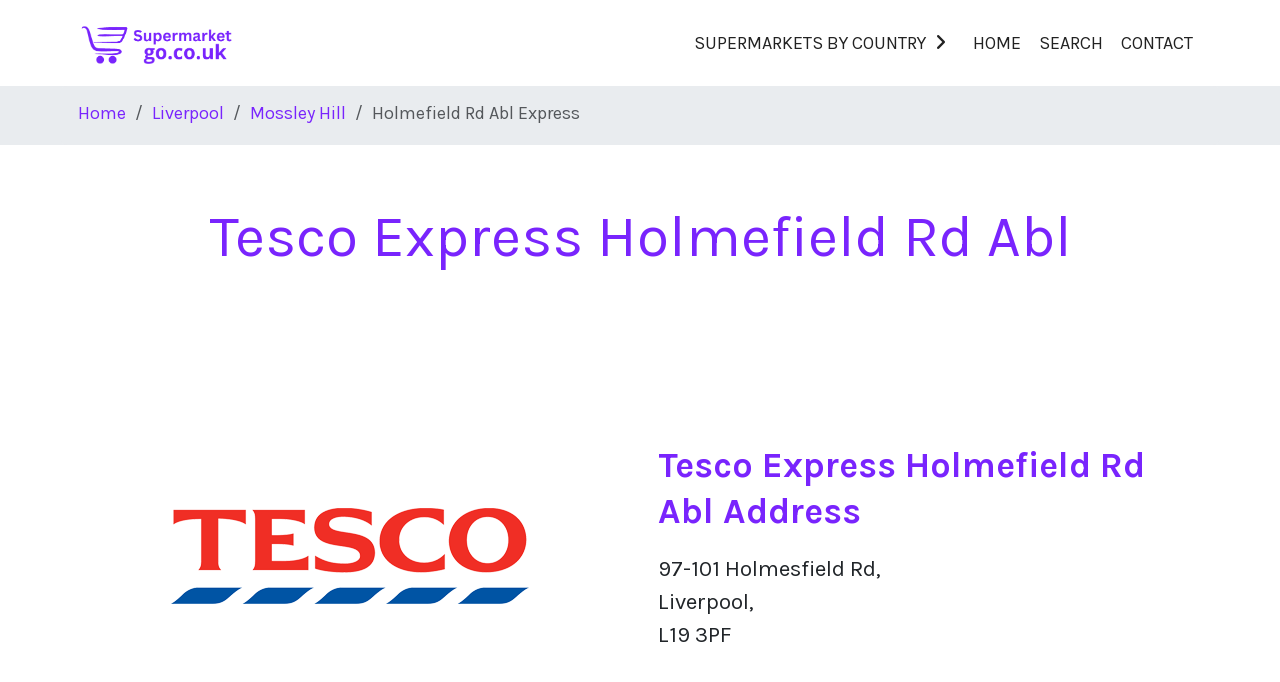

--- FILE ---
content_type: text/html; charset=UTF-8
request_url: https://www.supermarketgo.co.uk/supermarket/tesco-holmefield-rd-abl-express-l19-3pf
body_size: 4552
content:
<!DOCTYPE html>
<html lang="en">
<head>
            <!-- START Google Adsense -->
        <script async src="https://pagead2.googlesyndication.com/pagead/js/adsbygoogle.js?client=ca-pub-7736850310668029" crossorigin="anonymous"></script>
        <!-- Google tag (gtag.js) -->
        <script async src="https://www.googletagmanager.com/gtag/js?id=G-BL3SHCF1C7"></script>
        <script>
          window.dataLayer = window.dataLayer || [];
          function gtag(){dataLayer.push(arguments);}

          gtag('js', new Date());
          gtag('config', 'G-BL3SHCF1C7');
        </script>
    
    <meta charset="utf-8">
    <meta name="viewport" content="width=device-width, initial-scale=1, shrink-to-fit=no">

    <!-- CSRF Token -->
    <meta name="csrf-token" content="FFXRicBJkdW3jVvkLasrPJgRkfcllce5oQoGYi2T">

    <title>Tesco Express Holmefield Rd Abl Opening Times</title>

    <link href="https://www.supermarketgo.co.uk/images/favicon.png" rel="icon"
          type="image/x-icon">

    <script>
        window.Laravel = {"csrfToken":"FFXRicBJkdW3jVvkLasrPJgRkfcllce5oQoGYi2T"};
    </script>

    <link href="https://fonts.googleapis.com/css2?family=Karla:wght@400;500;700;900&display=swap" rel="stylesheet">

    <!-- Scripts -->
    <link rel="preload" as="style" href="https://www.supermarketgo.co.uk/build/assets/app-TsNkhq7Y.css" /><link rel="modulepreload" href="https://www.supermarketgo.co.uk/build/assets/app-yQRqgv8n.js" /><link rel="stylesheet" href="https://www.supermarketgo.co.uk/build/assets/app-TsNkhq7Y.css" /><script type="module" src="https://www.supermarketgo.co.uk/build/assets/app-yQRqgv8n.js"></script>
        <meta name="robots" content="follow,index"/>
    <link href="/supermarket/tesco-holmefield-rd-abl-express-l19-3pf" rel="canonical"/>
    <meta name="description" content="Tesco Express Holmefield Rd Abl opening hours, address and contact number. Tesco Express Holmefield Rd Abl in Mossley Hill weekday hours and Saturday and Sunday hours.">
    <meta property="og:title" content="Tesco Express Holmefield Rd Abl Opening Times">
    <meta property="og:type" content="website">
    <meta property="og:description" content="Tesco Express Holmefield Rd Abl opening hours, address and contact number. Tesco Express Holmefield Rd Abl in Mossley Hill weekday hours and Saturday and Sunday hours.">
    <meta property="og:site_name" content="Supermarket Go">
    <meta property="og:locale" content="en-GB">
    <script type="application/ld+json">{
        "@context": "https://schema.org",
        "@graph": [
          {
            "@type": "WebSite",
            "@id": "https://www.supermarketgo.co.uk#website",
            "url": "https://www.supermarketgo.co.uk",
            "name": "Supermarket Go",
            "description": "Find your nearest Supermarket including; supermarket opening times, services, address and contact information on Supermarket Near Me.",
            "potentialAction": [
              {
                "@type": "SearchAction",
                "target": "https://www.supermarketgo.co.uk/search?s={search_term_string}",
                "query-input": "required name=search_term_string"
              }
            ],
            "inLanguage": "en-GB"
          },
          {
            "@type": "ImageObject",
            "@id": "https://www.supermarketgo.co.uk/supermarket/tesco-holmefield-rd-abl-express-l19-3pf#primaryimage",
            "inLanguage": "en-GB",
            "url": "",
            "width": 1001,
            "height": 609
          },
          {
            "@type": "WebPage",
            "@id": "https://www.supermarketgo.co.uk/supermarket/tesco-holmefield-rd-abl-express-l19-3pf#webpage",
            "url": "https://www.supermarketgo.co.uk/supermarket/tesco-holmefield-rd-abl-express-l19-3pf",
            "name": "Tesco Express Holmefield Rd Abl Opening Times",
            "isPartOf": {
              "@id": "https://www.supermarketgo.co.uk#website"
            },
            "primaryImageOfPage": {
              "@id": "https://www.supermarketgo.co.uk/supermarket/tesco-holmefield-rd-abl-express-l19-3pf#primaryimage"
            },
            "datePublished": "2021-07-29T11:12:43+00:00",
            "dateModified": "2023-12-18T16:36:52+00:00",
            "description": "Tesco Express Holmefield Rd Abl opening hours, address and contact number. Tesco Express Holmefield Rd Abl in Mossley Hill weekday hours and Saturday and Sunday hours.",
            "inLanguage": "en-GB",
            "potentialAction": [
              {
                "@type": "ReadAction",
                "target": [
                  "https://www.supermarketgo.co.uk/supermarket/tesco-holmefield-rd-abl-express-l19-3pf"
                ]
              }
            ]
          }
        ]
      }
    </script>
    <link rel="stylesheet" href="https://unpkg.com/leaflet@1.7.1/dist/leaflet.css">
            <script src="https://unpkg.com/leaflet@1.7.1/dist/leaflet.js"></script>
</head>
    <body class="page-listing page-listing--tesco-holmefield-rd-abl-express-l19-3pf">
    <div id="app" class="no-gutters">
        <header class="site-header">
        <a href="#main" class="visually-hidden visually-hidden-focusable">Skip to main content</a>
        <div class="container">
            <nav class="navbar navbar-expand-lg navbar-light py-3 mainmenu" aria-label="Main navigation">
                <a class="navbar-brand text-dark" href="/">
                    <img src="/images/supermarket-go-logo.png" alt="Supermarket Go"/>
                </a>
                <button class="navbar-toggler collapsed" type="button" data-bs-toggle="collapse" data-bs-target="#navbarSupportedContent" aria-controls="navbar" aria-expanded="false" aria-label="Toggle navigation">
                    <span class="navbar-toggler-icon"></span>
                </button>
                <div class="collapse navbar-collapse" id="navbarSupportedContent">
                    <ul class="navbar-nav justify-content-end text-uppercase pt-3 pt-lg-0 ms-auto">
                        <li class="nav-item dropdown  ">
                            <a class="nav-link dropdown-toggle px-lg-3" href="#" id="navbarDropdown" role="button" data-bs-toggle="dropdown" aria-expanded="true">Supermarkets By Country<i class="fas fa-angle-right ms-2" aria-hidden="true"></i></a>
                            <ul class="dropdown-menu" aria-labelledby="navbarDropdown" data-bs-popper="static">
                                <li class="dropdown-item dropdown-has-submenu">
                                    <div>
                                        <a href="/location/england" title="England Supermarkets" class="nav-link has-dropdown-toggle-split ">England Supermarkets</a>
                                        <button type="button" class="nav-link submenu-toggle dropdown-toggle-split px-2 px-lg-0"
                                                id="navbarDropdown3"
                                                aria-expanded="true">
                                            <span class="visually-hidden">Toggle Dropdown</span>
                                            <i class="fas fa-angle-right mx-2"></i>
                                        </button>
                                    </div>
                                    <ul class="dropdown-submenu submenu" aria-labelledby="navbarDropdown3">
                                        <li class="dropdown-item"><a class="nav-link " href="/location/birmingham">Birmingham Supermarkets</a></li>
                                        <li class="dropdown-item"><a class="nav-link " href="/location/bristol-city-of">Bristol Supermarkets</a></li>
                                        <li class="dropdown-item"><a class="nav-link " href="/location/cornwall">Cornwall Supermarkets</a></li>
                                        <li class="dropdown-item"><a class="nav-link " href="/location/doncaster">Doncaster Supermarkets</a></li>
                                        <li class="dropdown-item"><a class="nav-link " href="/location/southend-on-sea">Southend-on-Sea Supermarkets</a></li>
                                        <li class="dropdown-item"><a class="nav-link " href="/location/canterbury">Canterbury Supermarkets</a></li>
                                        <li class="dropdown-item"><a class="nav-link " href="/location/norwich">Norwich Supermarkets</a></li>
                                        <li class="dropdown-item"><a class="nav-link " href="/location/leeds">Leeds Supermarkets</a>
                                        </li>
                                        <li class="dropdown-item"><a class="nav-link " href="/location/leicester">Leicester Supermarkets</a></li>
                                        <li class="dropdown-item"><a class="nav-link " href="/location/liverpool">Liverpool Supermarkets</a></li>
                                        <li class="dropdown-item"><a class="nav-link " href="/location/london">London Supermarkets</a></li>
                                        <li class="dropdown-item"><a class="nav-link " href="/location/manchester">Manchester Supermarkets</a></li>
                                        <li class="dropdown-item"><a class="nav-link " href="/location/nottingham">Nottingham Supermarkets</a></li>
                                        <li class="dropdown-item"><a class="nav-link " href="/location/preston">Preston Supermarkets</a></li>
                                        <li class="dropdown-item"><a class="nav-link " href="/location/plymouth">Plymouth Supermarkets</a></li>
                                        <li class="dropdown-item"><a class="nav-link " href="/location/sheffield">Sheffield Supermarkets</a></li>
                                        <li class="dropdown-item"><a class="nav-link " href="/location/sunderland">Sunderland Supermarkets</a></li>
                                        <li class="dropdown-item"><a class="nav-link " href="/location/wakefield">Wakefield Supermarkets</a></li>
                                        <li class="dropdown-item"><a class="nav-link " href="/location/york">York Supermarkets</a>
                                        </li>
                                    </ul>
                                </li>
                                <li class="dropdown-item dropdown-has-submenu">
                                    <div>
                                        <a href="/location/scotland" title="Scotland Supermarkets" class="nav-link has-dropdown-toggle-split ">Scotland Supermarkets</a>
                                        <button type="button" class="nav-link submenu-toggle dropdown-toggle-split px-2 px-lg-0"
                                            id="navbarDropdown4"
                                            aria-expanded="true">
                                            <span class="visually-hidden">Toggle Dropdown</span>
                                            <i class="fas fa-angle-right mx-2"></i>
                                        </button>
                                    </div>
                                    <ul class="dropdown-submenu submenu" aria-labelledby="navbarDropdown4">
                                        <li class="dropdown-item"><a class="nav-link " href="/location/dumfries-and-galloway">Dumfries
                                                &amp; Galloway Supermarkets</a></li>
                                        <li class="dropdown-item"><a class="nav-link " href="/location/dundee-city">Dundee Supermarkets</a></li>
                                        <li class="dropdown-item"><a class="nav-link " href="/location/city-of-edinburgh">Edinburgh Supermarkets</a></li>
                                        <li class="dropdown-item"><a class="nav-link " href="/location/fife">Fife Supermarkets</a></li>
                                        <li class="dropdown-item"><a class="nav-link " href="/location/glasgow-city">Glasgow Supermarkets</a></li>
                                        <li class="dropdown-item"><a class="nav-link " href="/location/scottish-borders">Scottish Borders
                                                Supermarkets</a></li>
                                        <li class="dropdown-item"><a class="nav-link " href="/location/stirling">Stirling Supermarkets</a></li>
                                    </ul>
                                </li>
                                <li class="dropdown-item dropdown-has-submenu">
                                    <div>
                                        <a href="/location/wales" title="Wales Supermarkets" class="nav-link has-dropdown-toggle-split ">Wales Supermarkets</a>
                                        <button type="button" class="nav-link submenu-toggle dropdown-toggle-split px-2 px-lg-0"
                                            id="navbarDropdown5"
                                            aria-expanded="true">
                                            <span class="visually-hidden">Toggle Dropdown</span>
                                            <i class="fas fa-angle-right mx-2"></i>
                                        </button>
                                    </div>
                                    <ul class="dropdown-submenu submenu" aria-labelledby="navbarDropdown5">
                                        <li class="dropdown-item"><a class="nav-link " href="/location/cardiff">Cardiff Supermarkets</a></li>
                                        <li class="dropdown-item"><a class="nav-link " href="/location/conwy">Conwy Supermarkets</a>
                                        </li>
                                        <li class="dropdown-item"><a class="nav-link " href="/location/denbighshire">Denbighshire Supermarkets</a>
                                        </li>
                                        <li class="dropdown-item"><a class="nav-link " href="/location/flintshire">Flintshire Supermarkets</a>
                                        </li>
                                        <li class="dropdown-item"><a class="nav-link " href="/location/wrexham">Wrexham Supermarkets</a> </li>
                                        <li class="dropdown-item"><a class="nav-link " href="/location/gwynedd">Gwynedd Supermarkets</a></li>
                                        <li class="dropdown-item"><a class="nav-link " href="/location/powys">Powys Supermarkets</a>
                                        </li>
                                    </ul>
                                </li>
                                <li class="dropdown-item dropdown-has-submenu">
                                    <div>
                                        <a href="/location/northern-ireland" title="NI Supermarkets" class="nav-link has-dropdown-toggle-split ">NI Supermarkets</a>
                                        <button type="button" class="nav-link submenu-toggle dropdown-toggle-split px-2 px-lg-0"
                                                id="navbarDropdown6"
                                                aria-expanded="true">
                                            <span class="visually-hidden">Toggle Dropdown</span>
                                            <i class="fas fa-angle-right mx-2"></i>
                                        </button>
                                    </div>
                                    <ul class="dropdown-submenu submenu" aria-labelledby="navbarDropdown6">
                                        <li class="dropdown-item"><a class="nav-link " href="/location/belfast">Belfast Supermarkets</a></li>
                                    </ul>
                                </li>
                            </ul>
                        </li>
                        <li class="nav-item "><a href="/" class="nav-link">Home</a>
                        </li>
                        <li class="nav-item "><a href="/search" class="nav-link">Search</a>
                        </li>
                        <li class="nav-item "><a href="/contact" class="nav-link">Contact</a></li>
                    </ul>
                </div>
            </nav>
        </div>
    </header>








            <main id="main">
        <nav aria-label="breadcrumb" class="breadcrumb-container"><ol class="breadcrumb container"><li class="breadcrumb-item"><a href="/" title="Home">Home</a></li> <li class="breadcrumb-item"><a href="/location/liverpool" title="Liverpool">Liverpool</a></li> <li class="breadcrumb-item"><a href="/location/liverpool/mossley-hill" title="Mossley Hill">Mossley Hill</a></li> <li class="breadcrumb-item active" aria-current="page">Holmefield Rd Abl Express</li></ol></nav>
        <article itemscope itemtype="http://schema.org/GovernmentOffice">
            <section class="container">
                <div class="row justify-content-lg-between align-items-lg-center my-5">
                    <div class="col-12 text-center">
                        <h1 class="display-4 mb-4" itemprop="name">Tesco Express Holmefield Rd Abl</h1>
                    </div>
                    <div class="col-12 order-lg-12">
                                                    <!-- supermarketnearme-below-title -->
                                            </div>
                </div>
                <div class="row justify-content-lg-between align-items-lg-center my-5">
                    <div class="col-lg-6 order-lg-12">
                                                    <div class="row">
                                <div class="col-12 text-center">
                                    <meta itemprop="image" content="/images/brands/tesco-square.png"/><img src="/images/brands/tesco-square.png" alt="Tesco" class="img-fluid">
                                </div>
                            </div>
                                            </div>
                    <div class="col-lg-6 my-4 my-lg-0 text-center text-lg-start">
                        <h2>Tesco Express Holmefield Rd Abl Address</h2>
                        <address class="lead" itemprop="address" itemscope
                                 itemtype="http://schema.org/PostalAddress">
                            <div class="address-data" itemprop="streetAddress">
                                97-101 Holmesfield Rd,<br>Liverpool,<br>L19 3PF
                            </div>
                        </address>
                    </div>
                </div>
                <div class="row">
                    <div class="col-12">
                                                    <!-- supermarket-below-address -->
                                            </div>
                </div>
            </section>

            <div class="bg-skew bg-skew-light">
                <section class="container">
                    <div class="row mt-4 mt-md-5">
                        <div class="col-md mb-5">
                            <div class="bg-white rounded shadow h-100 px-3 p-lg-4 py-4 text-center">
                                <h2 class="h3 mb-4 text-center">Tesco Express Holmefield Rd Abl Opening Hours</h2>
                                <p><time itemprop="openingHours" datetime="Mo 7 AM - 10 PM">Mon: 7 AM - 10 PM</time><br><time itemprop="openingHours" datetime="Tu 7 AM - 10 PM"> Tues: 7 AM - 10 PM</time><br><time itemprop="openingHours" datetime="We 7 AM - 10 PM">Wed: 7 AM - 10 PM</time><br><time itemprop="openingHours" datetime="Th 7 AM - 10 PM">Thur: 7 AM - 10 PM</time><br><time itemprop="openingHours" datetime="Fr 7 AM - 10 PM">Fri: 7 AM - 10 PM</time><br><time itemprop="openingHours" datetime="Sa 7 AM - 10 PM">Sat: 7 AM - 10 PM</time><br><time itemprop="openingHours" datetime="Su 7 AM - 10 PM">Sun: 7 AM - 10 PM</time></p>
                            </div>
                        </div>
                        <div class="col-md mb-5">
                            <div class="bg-white rounded shadow h-100 px-3 p-lg-4 py-4 text-center">
                                <h2 class="h3 mb-4 text-center">Contact Details</h2>
                                <p>Telephone: <a href="tel:03456102823" itemprop="telephone" content="03456102823">0345 610 2823</a></p>
                                
                                <p>Website: <a href="https://www.tesco.com/store-locator/liverpool/97-101-holmesfield-rd" target="_blank" title="Visit Tesco Express Holmefield Rd Abl" itemprop="url">Visit Tesco Express Holmefield Rd Abl</a></p>
                                <p itemprop="priceRange">Price Range: £</p>
                            </div>
                        </div>
                    </div>
                </section>
            </div>

            <hr class="sep border-primary" role="presentation">

            <div class="container">
                <div class="w-100">
                                            <!-- supermarket-above-description -->
                                    </div>
            </div>

            <section class="container py-5" itemprop="description">
                <p><strong>Mossley Hill Tesco opening hours and address. Holmefield Rd Abl Express on 97-101 Holmesfield Rd in Mossley Hill.</strong></p><p>Please note: some services may not be available during Tesco operating hours. Please call Holmefield Rd Abl Express on their phone number: 0345 610 2823 to find out more.</p>
            </section>

                            <section class="container">
                    <h2 class="visually-hidden">Services</h2>
                    <div class="row py-5">
                                                    <div class="col-sm-12 col-lg-6 mb-4">
                                <div class="media">
                                    <span class="icon icon-primary me-3">
                                                                                        <i class="icon-inner fas fa-circle" aria-hidden="true"></i>
                                                                                </span>
                                    <div class="media-body">
                                        <h3 class="h5 mb-2">Store Type</h3>
                                                                                    <ul>
                                                                                            <li>Express</li>
                                                                                        </ul>
                                                                            </div>
                                </div>
                            </div>
                                                    <div class="col-sm-12 col-lg-6 mb-4">
                                <div class="media">
                                    <span class="icon icon-primary me-3">
                                                                                        <i class="icon-inner fas fa-circle" aria-hidden="true"></i>
                                                                                </span>
                                    <div class="media-body">
                                        <h3 class="h5 mb-2">Store Accessibility</h3>
                                                                                    <ul>
                                                                                            <li>Defibrillator in Store</li>
                                                                                        </ul>
                                                                            </div>
                                </div>
                            </div>
                                                    <div class="col-sm-12 col-lg-6 mb-4">
                                <div class="media">
                                    <span class="icon icon-primary me-3">
                                                                                        <i class="icon-inner fas fa-circle" aria-hidden="true"></i>
                                                                                </span>
                                    <div class="media-body">
                                        <h3 class="h5 mb-2">Facilities and Services</h3>
                                                                                    <ul>
                                                                                            <li>Gift Cards</li>
                                                                                        </ul>
                                                                            </div>
                                </div>
                            </div>
                                                    <div class="col-sm-12 col-lg-6 mb-4">
                                <div class="media">
                                    <span class="icon icon-primary me-3">
                                                                                        <i class="icon-inner fas fa-circle" aria-hidden="true"></i>
                                                                                </span>
                                    <div class="media-body">
                                        <h3 class="h5 mb-2">Money and Postal Services</h3>
                                                                                    <ul>
                                                                                            <li>ATM</li>
                                                                                            <li>Tesco Pay+</li>
                                                                                        </ul>
                                                                            </div>
                                </div>
                            </div>
                                                    <div class="col-sm-12 col-lg-6 mb-4">
                                <div class="media">
                                    <span class="icon icon-primary me-3">
                                                                                        <i class="icon-inner fas fa-circle" aria-hidden="true"></i>
                                                                                </span>
                                    <div class="media-body">
                                        <h3 class="h5 mb-2">Brand</h3>
                                                                                    <ul>
                                                                                            <li>Tesco</li>
                                                                                        </ul>
                                                                            </div>
                                </div>
                            </div>
                                            </div>
                </section>
            
            <div class="container">
                <div class="w-100">
                                            <!-- supermarket-below-description -->
                                    </div>
            </div>

            <div class="bg-skew bg-skew-light pb-5">
                <section class="container">
                    <div class="row pt-5 mb-5">
                        <div class="col-md">
                            <div class="bg-white rounded shadow h-100 px-3 p-lg-4 py-4 text-center">
                                <h2 class="h3 mb-4 text-center">Map</h2>
                                <div id="mapbox" class="mb-4"></div>
        <script>
            var map = L.map("mapbox").setView([53.368438, -2.913066], 16);

            L.tileLayer("https://{s}.tile.openstreetmap.org/{z}/{x}/{y}.png", {
                attribution: ""
            }).addTo(map);

            L.marker([53.368438, -2.913066]).addTo(map)
                .bindPopup("Tesco Express Holmefield Rd Abl")
                .openPopup();
        </script>

                                <div class="address-row row-gps" itemscope itemtype="http://schema.org/Place">
                                    <div class="address-name"><h5>GPS:</h5></div>
                                    <div class="address-data" itemprop="geo" itemscope
                                         itemtype="http://schema.org/GeoCoordinates">
                                        <p> 53.368438, -2.913066
                                            <meta itemprop="latitude" content="53.368438"/>
                                            <meta itemprop="longitude" content="-2.913066"/>
                                        </p>
                                    </div>
                                </div>
                            </div>
                        </div>
                    </div>
                </section>
            </div>
        </article>
    </main>

        <footer class="site-footer mt-5">
        <div class="container">
            <div class="row">
                <div class="col-4 col-md-2 mb-4">
                    <h2 class="h5 mb-3">About</h2>
                    <ul class="nav flex-column">

                        <li class="mb-1"><a href="/privacy-policy">Privacy Policy</a></li>
                    </ul>
                </div>
                <div class="col-4 col-md-2 mb-4">
                    <h2 class="h5 mb-3">Help</h2>
                    <ul class="nav flex-column">

                        <li class="mb-1"><a href="/contact">Contact</a></li>
                    </ul>
                </div>
            </div>

            <hr role="presentation">

            <div class="d-flex flex-column flex-sm-row justify-content-sm-between align-items-center">
                <div class="text-muted mb-3">&copy;Copyright 2025</div>
                <div class="text-muted text-end mb-3">Created by GSKB International</div>
            </div>
        </div>
    </footer>
    </div>
<script defer src="https://static.cloudflareinsights.com/beacon.min.js/vcd15cbe7772f49c399c6a5babf22c1241717689176015" integrity="sha512-ZpsOmlRQV6y907TI0dKBHq9Md29nnaEIPlkf84rnaERnq6zvWvPUqr2ft8M1aS28oN72PdrCzSjY4U6VaAw1EQ==" data-cf-beacon='{"version":"2024.11.0","token":"1b7038a92b584586b7feb8ec22c237e0","r":1,"server_timing":{"name":{"cfCacheStatus":true,"cfEdge":true,"cfExtPri":true,"cfL4":true,"cfOrigin":true,"cfSpeedBrain":true},"location_startswith":null}}' crossorigin="anonymous"></script>
</body>
</html>


--- FILE ---
content_type: text/html; charset=utf-8
request_url: https://www.google.com/recaptcha/api2/aframe
body_size: 268
content:
<!DOCTYPE HTML><html><head><meta http-equiv="content-type" content="text/html; charset=UTF-8"></head><body><script nonce="dPLUZVRIRek8pqAYY4_AAA">/** Anti-fraud and anti-abuse applications only. See google.com/recaptcha */ try{var clients={'sodar':'https://pagead2.googlesyndication.com/pagead/sodar?'};window.addEventListener("message",function(a){try{if(a.source===window.parent){var b=JSON.parse(a.data);var c=clients[b['id']];if(c){var d=document.createElement('img');d.src=c+b['params']+'&rc='+(localStorage.getItem("rc::a")?sessionStorage.getItem("rc::b"):"");window.document.body.appendChild(d);sessionStorage.setItem("rc::e",parseInt(sessionStorage.getItem("rc::e")||0)+1);localStorage.setItem("rc::h",'1764065161874');}}}catch(b){}});window.parent.postMessage("_grecaptcha_ready", "*");}catch(b){}</script></body></html>

--- FILE ---
content_type: text/javascript; charset=utf-8
request_url: https://www.supermarketgo.co.uk/build/assets/app-yQRqgv8n.js
body_size: 35860
content:
function Zs(e,t){return function(){return e.apply(t,arguments)}}const{toString:Si}=Object.prototype,{getPrototypeOf:Cn}=Object,Re=(e=>t=>{const n=Si.call(t);return e[n]||(e[n]=n.slice(8,-1).toLowerCase())})(Object.create(null)),Z=e=>(e=e.toLowerCase(),t=>Re(t)===e),$e=e=>t=>typeof t===e,{isArray:Bt}=Array,Zt=$e("undefined");function Ci(e){return e!==null&&!Zt(e)&&e.constructor!==null&&!Zt(e.constructor)&&B(e.constructor.isBuffer)&&e.constructor.isBuffer(e)}const tr=Z("ArrayBuffer");function Ni(e){let t;return typeof ArrayBuffer<"u"&&ArrayBuffer.isView?t=ArrayBuffer.isView(e):t=e&&e.buffer&&tr(e.buffer),t}const Di=$e("string"),B=$e("function"),er=$e("number"),Ie=e=>e!==null&&typeof e=="object",Li=e=>e===!0||e===!1,ve=e=>{if(Re(e)!=="object")return!1;const t=Cn(e);return(t===null||t===Object.prototype||Object.getPrototypeOf(t)===null)&&!(Symbol.toStringTag in e)&&!(Symbol.iterator in e)},Ri=Z("Date"),$i=Z("File"),Ii=Z("Blob"),Pi=Z("FileList"),xi=e=>Ie(e)&&B(e.pipe),Mi=e=>{let t;return e&&(typeof FormData=="function"&&e instanceof FormData||B(e.append)&&((t=Re(e))==="formdata"||t==="object"&&B(e.toString)&&e.toString()==="[object FormData]"))},ki=Z("URLSearchParams"),Vi=e=>e.trim?e.trim():e.replace(/^[\s\uFEFF\xA0]+|[\s\uFEFF\xA0]+$/g,"");function ee(e,t,{allOwnKeys:n=!1}={}){if(e===null||typeof e>"u")return;let s,r;if(typeof e!="object"&&(e=[e]),Bt(e))for(s=0,r=e.length;s<r;s++)t.call(null,e[s],s,e);else{const i=n?Object.getOwnPropertyNames(e):Object.keys(e),o=i.length;let a;for(s=0;s<o;s++)a=i[s],t.call(null,e[a],a,e)}}function nr(e,t){t=t.toLowerCase();const n=Object.keys(e);let s=n.length,r;for(;s-- >0;)if(r=n[s],t===r.toLowerCase())return r;return null}const sr=typeof globalThis<"u"?globalThis:typeof self<"u"?self:typeof window<"u"?window:global,rr=e=>!Zt(e)&&e!==sr;function mn(){const{caseless:e}=rr(this)&&this||{},t={},n=(s,r)=>{const i=e&&nr(t,r)||r;ve(t[i])&&ve(s)?t[i]=mn(t[i],s):ve(s)?t[i]=mn({},s):Bt(s)?t[i]=s.slice():t[i]=s};for(let s=0,r=arguments.length;s<r;s++)arguments[s]&&ee(arguments[s],n);return t}const Hi=(e,t,n,{allOwnKeys:s}={})=>(ee(t,(r,i)=>{n&&B(r)?e[i]=Zs(r,n):e[i]=r},{allOwnKeys:s}),e),Fi=e=>(e.charCodeAt(0)===65279&&(e=e.slice(1)),e),Bi=(e,t,n,s)=>{e.prototype=Object.create(t.prototype,s),e.prototype.constructor=e,Object.defineProperty(e,"super",{value:t.prototype}),n&&Object.assign(e.prototype,n)},ji=(e,t,n,s)=>{let r,i,o;const a={};if(t=t||{},e==null)return t;do{for(r=Object.getOwnPropertyNames(e),i=r.length;i-- >0;)o=r[i],(!s||s(o,e,t))&&!a[o]&&(t[o]=e[o],a[o]=!0);e=n!==!1&&Cn(e)}while(e&&(!n||n(e,t))&&e!==Object.prototype);return t},Wi=(e,t,n)=>{e=String(e),(n===void 0||n>e.length)&&(n=e.length),n-=t.length;const s=e.indexOf(t,n);return s!==-1&&s===n},Ui=e=>{if(!e)return null;if(Bt(e))return e;let t=e.length;if(!er(t))return null;const n=new Array(t);for(;t-- >0;)n[t]=e[t];return n},Ki=(e=>t=>e&&t instanceof e)(typeof Uint8Array<"u"&&Cn(Uint8Array)),Yi=(e,t)=>{const s=(e&&e[Symbol.iterator]).call(e);let r;for(;(r=s.next())&&!r.done;){const i=r.value;t.call(e,i[0],i[1])}},zi=(e,t)=>{let n;const s=[];for(;(n=e.exec(t))!==null;)s.push(n);return s},qi=Z("HTMLFormElement"),Gi=e=>e.toLowerCase().replace(/[-_\s]([a-z\d])(\w*)/g,function(n,s,r){return s.toUpperCase()+r}),os=(({hasOwnProperty:e})=>(t,n)=>e.call(t,n))(Object.prototype),Xi=Z("RegExp"),ir=(e,t)=>{const n=Object.getOwnPropertyDescriptors(e),s={};ee(n,(r,i)=>{let o;(o=t(r,i,e))!==!1&&(s[i]=o||r)}),Object.defineProperties(e,s)},Ji=e=>{ir(e,(t,n)=>{if(B(e)&&["arguments","caller","callee"].indexOf(n)!==-1)return!1;const s=e[n];if(B(s)){if(t.enumerable=!1,"writable"in t){t.writable=!1;return}t.set||(t.set=()=>{throw Error("Can not rewrite read-only method '"+n+"'")})}})},Qi=(e,t)=>{const n={},s=r=>{r.forEach(i=>{n[i]=!0})};return Bt(e)?s(e):s(String(e).split(t)),n},Zi=()=>{},to=(e,t)=>(e=+e,Number.isFinite(e)?e:t),qe="abcdefghijklmnopqrstuvwxyz",as="0123456789",or={DIGIT:as,ALPHA:qe,ALPHA_DIGIT:qe+qe.toUpperCase()+as},eo=(e=16,t=or.ALPHA_DIGIT)=>{let n="";const{length:s}=t;for(;e--;)n+=t[Math.random()*s|0];return n};function no(e){return!!(e&&B(e.append)&&e[Symbol.toStringTag]==="FormData"&&e[Symbol.iterator])}const so=e=>{const t=new Array(10),n=(s,r)=>{if(Ie(s)){if(t.indexOf(s)>=0)return;if(!("toJSON"in s)){t[r]=s;const i=Bt(s)?[]:{};return ee(s,(o,a)=>{const l=n(o,r+1);!Zt(l)&&(i[a]=l)}),t[r]=void 0,i}}return s};return n(e,0)},ro=Z("AsyncFunction"),io=e=>e&&(Ie(e)||B(e))&&B(e.then)&&B(e.catch),f={isArray:Bt,isArrayBuffer:tr,isBuffer:Ci,isFormData:Mi,isArrayBufferView:Ni,isString:Di,isNumber:er,isBoolean:Li,isObject:Ie,isPlainObject:ve,isUndefined:Zt,isDate:Ri,isFile:$i,isBlob:Ii,isRegExp:Xi,isFunction:B,isStream:xi,isURLSearchParams:ki,isTypedArray:Ki,isFileList:Pi,forEach:ee,merge:mn,extend:Hi,trim:Vi,stripBOM:Fi,inherits:Bi,toFlatObject:ji,kindOf:Re,kindOfTest:Z,endsWith:Wi,toArray:Ui,forEachEntry:Yi,matchAll:zi,isHTMLForm:qi,hasOwnProperty:os,hasOwnProp:os,reduceDescriptors:ir,freezeMethods:Ji,toObjectSet:Qi,toCamelCase:Gi,noop:Zi,toFiniteNumber:to,findKey:nr,global:sr,isContextDefined:rr,ALPHABET:or,generateString:eo,isSpecCompliantForm:no,toJSONObject:so,isAsyncFn:ro,isThenable:io};function A(e,t,n,s,r){Error.call(this),Error.captureStackTrace?Error.captureStackTrace(this,this.constructor):this.stack=new Error().stack,this.message=e,this.name="AxiosError",t&&(this.code=t),n&&(this.config=n),s&&(this.request=s),r&&(this.response=r)}f.inherits(A,Error,{toJSON:function(){return{message:this.message,name:this.name,description:this.description,number:this.number,fileName:this.fileName,lineNumber:this.lineNumber,columnNumber:this.columnNumber,stack:this.stack,config:f.toJSONObject(this.config),code:this.code,status:this.response&&this.response.status?this.response.status:null}}});const ar=A.prototype,cr={};["ERR_BAD_OPTION_VALUE","ERR_BAD_OPTION","ECONNABORTED","ETIMEDOUT","ERR_NETWORK","ERR_FR_TOO_MANY_REDIRECTS","ERR_DEPRECATED","ERR_BAD_RESPONSE","ERR_BAD_REQUEST","ERR_CANCELED","ERR_NOT_SUPPORT","ERR_INVALID_URL"].forEach(e=>{cr[e]={value:e}});Object.defineProperties(A,cr);Object.defineProperty(ar,"isAxiosError",{value:!0});A.from=(e,t,n,s,r,i)=>{const o=Object.create(ar);return f.toFlatObject(e,o,function(l){return l!==Error.prototype},a=>a!=="isAxiosError"),A.call(o,e.message,t,n,s,r),o.cause=e,o.name=e.name,i&&Object.assign(o,i),o};const oo=null;function _n(e){return f.isPlainObject(e)||f.isArray(e)}function lr(e){return f.endsWith(e,"[]")?e.slice(0,-2):e}function cs(e,t,n){return e?e.concat(t).map(function(r,i){return r=lr(r),!n&&i?"["+r+"]":r}).join(n?".":""):t}function ao(e){return f.isArray(e)&&!e.some(_n)}const co=f.toFlatObject(f,{},null,function(t){return/^is[A-Z]/.test(t)});function Pe(e,t,n){if(!f.isObject(e))throw new TypeError("target must be an object");t=t||new FormData,n=f.toFlatObject(n,{metaTokens:!0,dots:!1,indexes:!1},!1,function(p,b){return!f.isUndefined(b[p])});const s=n.metaTokens,r=n.visitor||c,i=n.dots,o=n.indexes,l=(n.Blob||typeof Blob<"u"&&Blob)&&f.isSpecCompliantForm(t);if(!f.isFunction(r))throw new TypeError("visitor must be a function");function d(m){if(m===null)return"";if(f.isDate(m))return m.toISOString();if(!l&&f.isBlob(m))throw new A("Blob is not supported. Use a Buffer instead.");return f.isArrayBuffer(m)||f.isTypedArray(m)?l&&typeof Blob=="function"?new Blob([m]):Buffer.from(m):m}function c(m,p,b){let v=m;if(m&&!b&&typeof m=="object"){if(f.endsWith(p,"{}"))p=s?p:p.slice(0,-2),m=JSON.stringify(m);else if(f.isArray(m)&&ao(m)||(f.isFileList(m)||f.endsWith(p,"[]"))&&(v=f.toArray(m)))return p=lr(p),v.forEach(function(w,y){!(f.isUndefined(w)||w===null)&&t.append(o===!0?cs([p],y,i):o===null?p:p+"[]",d(w))}),!1}return _n(m)?!0:(t.append(cs(b,p,i),d(m)),!1)}const u=[],_=Object.assign(co,{defaultVisitor:c,convertValue:d,isVisitable:_n});function g(m,p){if(!f.isUndefined(m)){if(u.indexOf(m)!==-1)throw Error("Circular reference detected in "+p.join("."));u.push(m),f.forEach(m,function(v,T){(!(f.isUndefined(v)||v===null)&&r.call(t,v,f.isString(T)?T.trim():T,p,_))===!0&&g(v,p?p.concat(T):[T])}),u.pop()}}if(!f.isObject(e))throw new TypeError("data must be an object");return g(e),t}function ls(e){const t={"!":"%21","'":"%27","(":"%28",")":"%29","~":"%7E","%20":"+","%00":"\0"};return encodeURIComponent(e).replace(/[!'()~]|%20|%00/g,function(s){return t[s]})}function Nn(e,t){this._pairs=[],e&&Pe(e,this,t)}const ur=Nn.prototype;ur.append=function(t,n){this._pairs.push([t,n])};ur.toString=function(t){const n=t?function(s){return t.call(this,s,ls)}:ls;return this._pairs.map(function(r){return n(r[0])+"="+n(r[1])},"").join("&")};function lo(e){return encodeURIComponent(e).replace(/%3A/gi,":").replace(/%24/g,"$").replace(/%2C/gi,",").replace(/%20/g,"+").replace(/%5B/gi,"[").replace(/%5D/gi,"]")}function fr(e,t,n){if(!t)return e;const s=n&&n.encode||lo,r=n&&n.serialize;let i;if(r?i=r(t,n):i=f.isURLSearchParams(t)?t.toString():new Nn(t,n).toString(s),i){const o=e.indexOf("#");o!==-1&&(e=e.slice(0,o)),e+=(e.indexOf("?")===-1?"?":"&")+i}return e}class us{constructor(){this.handlers=[]}use(t,n,s){return this.handlers.push({fulfilled:t,rejected:n,synchronous:s?s.synchronous:!1,runWhen:s?s.runWhen:null}),this.handlers.length-1}eject(t){this.handlers[t]&&(this.handlers[t]=null)}clear(){this.handlers&&(this.handlers=[])}forEach(t){f.forEach(this.handlers,function(s){s!==null&&t(s)})}}const dr={silentJSONParsing:!0,forcedJSONParsing:!0,clarifyTimeoutError:!1},uo=typeof URLSearchParams<"u"?URLSearchParams:Nn,fo=typeof FormData<"u"?FormData:null,ho=typeof Blob<"u"?Blob:null,po={isBrowser:!0,classes:{URLSearchParams:uo,FormData:fo,Blob:ho},protocols:["http","https","file","blob","url","data"]},hr=typeof window<"u"&&typeof document<"u",mo=(e=>hr&&["ReactNative","NativeScript","NS"].indexOf(e)<0)(typeof navigator<"u"&&navigator.product),_o=typeof WorkerGlobalScope<"u"&&self instanceof WorkerGlobalScope&&typeof self.importScripts=="function",go=Object.freeze(Object.defineProperty({__proto__:null,hasBrowserEnv:hr,hasStandardBrowserEnv:mo,hasStandardBrowserWebWorkerEnv:_o},Symbol.toStringTag,{value:"Module"})),G={...go,...po};function Eo(e,t){return Pe(e,new G.classes.URLSearchParams,Object.assign({visitor:function(n,s,r,i){return G.isNode&&f.isBuffer(n)?(this.append(s,n.toString("base64")),!1):i.defaultVisitor.apply(this,arguments)}},t))}function bo(e){return f.matchAll(/\w+|\[(\w*)]/g,e).map(t=>t[0]==="[]"?"":t[1]||t[0])}function vo(e){const t={},n=Object.keys(e);let s;const r=n.length;let i;for(s=0;s<r;s++)i=n[s],t[i]=e[i];return t}function pr(e){function t(n,s,r,i){let o=n[i++];if(o==="__proto__")return!0;const a=Number.isFinite(+o),l=i>=n.length;return o=!o&&f.isArray(r)?r.length:o,l?(f.hasOwnProp(r,o)?r[o]=[r[o],s]:r[o]=s,!a):((!r[o]||!f.isObject(r[o]))&&(r[o]=[]),t(n,s,r[o],i)&&f.isArray(r[o])&&(r[o]=vo(r[o])),!a)}if(f.isFormData(e)&&f.isFunction(e.entries)){const n={};return f.forEachEntry(e,(s,r)=>{t(bo(s),r,n,0)}),n}return null}function yo(e,t,n){if(f.isString(e))try{return(t||JSON.parse)(e),f.trim(e)}catch(s){if(s.name!=="SyntaxError")throw s}return(n||JSON.stringify)(e)}const Dn={transitional:dr,adapter:["xhr","http"],transformRequest:[function(t,n){const s=n.getContentType()||"",r=s.indexOf("application/json")>-1,i=f.isObject(t);if(i&&f.isHTMLForm(t)&&(t=new FormData(t)),f.isFormData(t))return r&&r?JSON.stringify(pr(t)):t;if(f.isArrayBuffer(t)||f.isBuffer(t)||f.isStream(t)||f.isFile(t)||f.isBlob(t))return t;if(f.isArrayBufferView(t))return t.buffer;if(f.isURLSearchParams(t))return n.setContentType("application/x-www-form-urlencoded;charset=utf-8",!1),t.toString();let a;if(i){if(s.indexOf("application/x-www-form-urlencoded")>-1)return Eo(t,this.formSerializer).toString();if((a=f.isFileList(t))||s.indexOf("multipart/form-data")>-1){const l=this.env&&this.env.FormData;return Pe(a?{"files[]":t}:t,l&&new l,this.formSerializer)}}return i||r?(n.setContentType("application/json",!1),yo(t)):t}],transformResponse:[function(t){const n=this.transitional||Dn.transitional,s=n&&n.forcedJSONParsing,r=this.responseType==="json";if(t&&f.isString(t)&&(s&&!this.responseType||r)){const o=!(n&&n.silentJSONParsing)&&r;try{return JSON.parse(t)}catch(a){if(o)throw a.name==="SyntaxError"?A.from(a,A.ERR_BAD_RESPONSE,this,null,this.response):a}}return t}],timeout:0,xsrfCookieName:"XSRF-TOKEN",xsrfHeaderName:"X-XSRF-TOKEN",maxContentLength:-1,maxBodyLength:-1,env:{FormData:G.classes.FormData,Blob:G.classes.Blob},validateStatus:function(t){return t>=200&&t<300},headers:{common:{Accept:"application/json, text/plain, */*","Content-Type":void 0}}};f.forEach(["delete","get","head","post","put","patch"],e=>{Dn.headers[e]={}});const Ln=Dn,Ao=f.toObjectSet(["age","authorization","content-length","content-type","etag","expires","from","host","if-modified-since","if-unmodified-since","last-modified","location","max-forwards","proxy-authorization","referer","retry-after","user-agent"]),To=e=>{const t={};let n,s,r;return e&&e.split(`
`).forEach(function(o){r=o.indexOf(":"),n=o.substring(0,r).trim().toLowerCase(),s=o.substring(r+1).trim(),!(!n||t[n]&&Ao[n])&&(n==="set-cookie"?t[n]?t[n].push(s):t[n]=[s]:t[n]=t[n]?t[n]+", "+s:s)}),t},fs=Symbol("internals");function qt(e){return e&&String(e).trim().toLowerCase()}function ye(e){return e===!1||e==null?e:f.isArray(e)?e.map(ye):String(e)}function wo(e){const t=Object.create(null),n=/([^\s,;=]+)\s*(?:=\s*([^,;]+))?/g;let s;for(;s=n.exec(e);)t[s[1]]=s[2];return t}const Oo=e=>/^[-_a-zA-Z0-9^`|~,!#$%&'*+.]+$/.test(e.trim());function Ge(e,t,n,s,r){if(f.isFunction(s))return s.call(this,t,n);if(r&&(t=n),!!f.isString(t)){if(f.isString(s))return t.indexOf(s)!==-1;if(f.isRegExp(s))return s.test(t)}}function So(e){return e.trim().toLowerCase().replace(/([a-z\d])(\w*)/g,(t,n,s)=>n.toUpperCase()+s)}function Co(e,t){const n=f.toCamelCase(" "+t);["get","set","has"].forEach(s=>{Object.defineProperty(e,s+n,{value:function(r,i,o){return this[s].call(this,t,r,i,o)},configurable:!0})})}class xe{constructor(t){t&&this.set(t)}set(t,n,s){const r=this;function i(a,l,d){const c=qt(l);if(!c)throw new Error("header name must be a non-empty string");const u=f.findKey(r,c);(!u||r[u]===void 0||d===!0||d===void 0&&r[u]!==!1)&&(r[u||l]=ye(a))}const o=(a,l)=>f.forEach(a,(d,c)=>i(d,c,l));return f.isPlainObject(t)||t instanceof this.constructor?o(t,n):f.isString(t)&&(t=t.trim())&&!Oo(t)?o(To(t),n):t!=null&&i(n,t,s),this}get(t,n){if(t=qt(t),t){const s=f.findKey(this,t);if(s){const r=this[s];if(!n)return r;if(n===!0)return wo(r);if(f.isFunction(n))return n.call(this,r,s);if(f.isRegExp(n))return n.exec(r);throw new TypeError("parser must be boolean|regexp|function")}}}has(t,n){if(t=qt(t),t){const s=f.findKey(this,t);return!!(s&&this[s]!==void 0&&(!n||Ge(this,this[s],s,n)))}return!1}delete(t,n){const s=this;let r=!1;function i(o){if(o=qt(o),o){const a=f.findKey(s,o);a&&(!n||Ge(s,s[a],a,n))&&(delete s[a],r=!0)}}return f.isArray(t)?t.forEach(i):i(t),r}clear(t){const n=Object.keys(this);let s=n.length,r=!1;for(;s--;){const i=n[s];(!t||Ge(this,this[i],i,t,!0))&&(delete this[i],r=!0)}return r}normalize(t){const n=this,s={};return f.forEach(this,(r,i)=>{const o=f.findKey(s,i);if(o){n[o]=ye(r),delete n[i];return}const a=t?So(i):String(i).trim();a!==i&&delete n[i],n[a]=ye(r),s[a]=!0}),this}concat(...t){return this.constructor.concat(this,...t)}toJSON(t){const n=Object.create(null);return f.forEach(this,(s,r)=>{s!=null&&s!==!1&&(n[r]=t&&f.isArray(s)?s.join(", "):s)}),n}[Symbol.iterator](){return Object.entries(this.toJSON())[Symbol.iterator]()}toString(){return Object.entries(this.toJSON()).map(([t,n])=>t+": "+n).join(`
`)}get[Symbol.toStringTag](){return"AxiosHeaders"}static from(t){return t instanceof this?t:new this(t)}static concat(t,...n){const s=new this(t);return n.forEach(r=>s.set(r)),s}static accessor(t){const s=(this[fs]=this[fs]={accessors:{}}).accessors,r=this.prototype;function i(o){const a=qt(o);s[a]||(Co(r,o),s[a]=!0)}return f.isArray(t)?t.forEach(i):i(t),this}}xe.accessor(["Content-Type","Content-Length","Accept","Accept-Encoding","User-Agent","Authorization"]);f.reduceDescriptors(xe.prototype,({value:e},t)=>{let n=t[0].toUpperCase()+t.slice(1);return{get:()=>e,set(s){this[n]=s}}});f.freezeMethods(xe);const tt=xe;function Xe(e,t){const n=this||Ln,s=t||n,r=tt.from(s.headers);let i=s.data;return f.forEach(e,function(a){i=a.call(n,i,r.normalize(),t?t.status:void 0)}),r.normalize(),i}function mr(e){return!!(e&&e.__CANCEL__)}function ne(e,t,n){A.call(this,e??"canceled",A.ERR_CANCELED,t,n),this.name="CanceledError"}f.inherits(ne,A,{__CANCEL__:!0});function No(e,t,n){const s=n.config.validateStatus;!n.status||!s||s(n.status)?e(n):t(new A("Request failed with status code "+n.status,[A.ERR_BAD_REQUEST,A.ERR_BAD_RESPONSE][Math.floor(n.status/100)-4],n.config,n.request,n))}const Do=G.hasStandardBrowserEnv?{write(e,t,n,s,r,i){const o=[e+"="+encodeURIComponent(t)];f.isNumber(n)&&o.push("expires="+new Date(n).toGMTString()),f.isString(s)&&o.push("path="+s),f.isString(r)&&o.push("domain="+r),i===!0&&o.push("secure"),document.cookie=o.join("; ")},read(e){const t=document.cookie.match(new RegExp("(^|;\\s*)("+e+")=([^;]*)"));return t?decodeURIComponent(t[3]):null},remove(e){this.write(e,"",Date.now()-864e5)}}:{write(){},read(){return null},remove(){}};function Lo(e){return/^([a-z][a-z\d+\-.]*:)?\/\//i.test(e)}function Ro(e,t){return t?e.replace(/\/?\/$/,"")+"/"+t.replace(/^\/+/,""):e}function _r(e,t){return e&&!Lo(t)?Ro(e,t):t}const $o=G.hasStandardBrowserEnv?function(){const t=/(msie|trident)/i.test(navigator.userAgent),n=document.createElement("a");let s;function r(i){let o=i;return t&&(n.setAttribute("href",o),o=n.href),n.setAttribute("href",o),{href:n.href,protocol:n.protocol?n.protocol.replace(/:$/,""):"",host:n.host,search:n.search?n.search.replace(/^\?/,""):"",hash:n.hash?n.hash.replace(/^#/,""):"",hostname:n.hostname,port:n.port,pathname:n.pathname.charAt(0)==="/"?n.pathname:"/"+n.pathname}}return s=r(window.location.href),function(o){const a=f.isString(o)?r(o):o;return a.protocol===s.protocol&&a.host===s.host}}():function(){return function(){return!0}}();function Io(e){const t=/^([-+\w]{1,25})(:?\/\/|:)/.exec(e);return t&&t[1]||""}function Po(e,t){e=e||10;const n=new Array(e),s=new Array(e);let r=0,i=0,o;return t=t!==void 0?t:1e3,function(l){const d=Date.now(),c=s[i];o||(o=d),n[r]=l,s[r]=d;let u=i,_=0;for(;u!==r;)_+=n[u++],u=u%e;if(r=(r+1)%e,r===i&&(i=(i+1)%e),d-o<t)return;const g=c&&d-c;return g?Math.round(_*1e3/g):void 0}}function ds(e,t){let n=0;const s=Po(50,250);return r=>{const i=r.loaded,o=r.lengthComputable?r.total:void 0,a=i-n,l=s(a),d=i<=o;n=i;const c={loaded:i,total:o,progress:o?i/o:void 0,bytes:a,rate:l||void 0,estimated:l&&o&&d?(o-i)/l:void 0,event:r};c[t?"download":"upload"]=!0,e(c)}}const xo=typeof XMLHttpRequest<"u",Mo=xo&&function(e){return new Promise(function(n,s){let r=e.data;const i=tt.from(e.headers).normalize();let{responseType:o,withXSRFToken:a}=e,l;function d(){e.cancelToken&&e.cancelToken.unsubscribe(l),e.signal&&e.signal.removeEventListener("abort",l)}let c;if(f.isFormData(r)){if(G.hasStandardBrowserEnv||G.hasStandardBrowserWebWorkerEnv)i.setContentType(!1);else if((c=i.getContentType())!==!1){const[p,...b]=c?c.split(";").map(v=>v.trim()).filter(Boolean):[];i.setContentType([p||"multipart/form-data",...b].join("; "))}}let u=new XMLHttpRequest;if(e.auth){const p=e.auth.username||"",b=e.auth.password?unescape(encodeURIComponent(e.auth.password)):"";i.set("Authorization","Basic "+btoa(p+":"+b))}const _=_r(e.baseURL,e.url);u.open(e.method.toUpperCase(),fr(_,e.params,e.paramsSerializer),!0),u.timeout=e.timeout;function g(){if(!u)return;const p=tt.from("getAllResponseHeaders"in u&&u.getAllResponseHeaders()),v={data:!o||o==="text"||o==="json"?u.responseText:u.response,status:u.status,statusText:u.statusText,headers:p,config:e,request:u};No(function(w){n(w),d()},function(w){s(w),d()},v),u=null}if("onloadend"in u?u.onloadend=g:u.onreadystatechange=function(){!u||u.readyState!==4||u.status===0&&!(u.responseURL&&u.responseURL.indexOf("file:")===0)||setTimeout(g)},u.onabort=function(){u&&(s(new A("Request aborted",A.ECONNABORTED,e,u)),u=null)},u.onerror=function(){s(new A("Network Error",A.ERR_NETWORK,e,u)),u=null},u.ontimeout=function(){let b=e.timeout?"timeout of "+e.timeout+"ms exceeded":"timeout exceeded";const v=e.transitional||dr;e.timeoutErrorMessage&&(b=e.timeoutErrorMessage),s(new A(b,v.clarifyTimeoutError?A.ETIMEDOUT:A.ECONNABORTED,e,u)),u=null},G.hasStandardBrowserEnv&&(a&&f.isFunction(a)&&(a=a(e)),a||a!==!1&&$o(_))){const p=e.xsrfHeaderName&&e.xsrfCookieName&&Do.read(e.xsrfCookieName);p&&i.set(e.xsrfHeaderName,p)}r===void 0&&i.setContentType(null),"setRequestHeader"in u&&f.forEach(i.toJSON(),function(b,v){u.setRequestHeader(v,b)}),f.isUndefined(e.withCredentials)||(u.withCredentials=!!e.withCredentials),o&&o!=="json"&&(u.responseType=e.responseType),typeof e.onDownloadProgress=="function"&&u.addEventListener("progress",ds(e.onDownloadProgress,!0)),typeof e.onUploadProgress=="function"&&u.upload&&u.upload.addEventListener("progress",ds(e.onUploadProgress)),(e.cancelToken||e.signal)&&(l=p=>{u&&(s(!p||p.type?new ne(null,e,u):p),u.abort(),u=null)},e.cancelToken&&e.cancelToken.subscribe(l),e.signal&&(e.signal.aborted?l():e.signal.addEventListener("abort",l)));const m=Io(_);if(m&&G.protocols.indexOf(m)===-1){s(new A("Unsupported protocol "+m+":",A.ERR_BAD_REQUEST,e));return}u.send(r||null)})},gn={http:oo,xhr:Mo};f.forEach(gn,(e,t)=>{if(e){try{Object.defineProperty(e,"name",{value:t})}catch{}Object.defineProperty(e,"adapterName",{value:t})}});const hs=e=>`- ${e}`,ko=e=>f.isFunction(e)||e===null||e===!1,gr={getAdapter:e=>{e=f.isArray(e)?e:[e];const{length:t}=e;let n,s;const r={};for(let i=0;i<t;i++){n=e[i];let o;if(s=n,!ko(n)&&(s=gn[(o=String(n)).toLowerCase()],s===void 0))throw new A(`Unknown adapter '${o}'`);if(s)break;r[o||"#"+i]=s}if(!s){const i=Object.entries(r).map(([a,l])=>`adapter ${a} `+(l===!1?"is not supported by the environment":"is not available in the build"));let o=t?i.length>1?`since :
`+i.map(hs).join(`
`):" "+hs(i[0]):"as no adapter specified";throw new A("There is no suitable adapter to dispatch the request "+o,"ERR_NOT_SUPPORT")}return s},adapters:gn};function Je(e){if(e.cancelToken&&e.cancelToken.throwIfRequested(),e.signal&&e.signal.aborted)throw new ne(null,e)}function ps(e){return Je(e),e.headers=tt.from(e.headers),e.data=Xe.call(e,e.transformRequest),["post","put","patch"].indexOf(e.method)!==-1&&e.headers.setContentType("application/x-www-form-urlencoded",!1),gr.getAdapter(e.adapter||Ln.adapter)(e).then(function(s){return Je(e),s.data=Xe.call(e,e.transformResponse,s),s.headers=tt.from(s.headers),s},function(s){return mr(s)||(Je(e),s&&s.response&&(s.response.data=Xe.call(e,e.transformResponse,s.response),s.response.headers=tt.from(s.response.headers))),Promise.reject(s)})}const ms=e=>e instanceof tt?e.toJSON():e;function It(e,t){t=t||{};const n={};function s(d,c,u){return f.isPlainObject(d)&&f.isPlainObject(c)?f.merge.call({caseless:u},d,c):f.isPlainObject(c)?f.merge({},c):f.isArray(c)?c.slice():c}function r(d,c,u){if(f.isUndefined(c)){if(!f.isUndefined(d))return s(void 0,d,u)}else return s(d,c,u)}function i(d,c){if(!f.isUndefined(c))return s(void 0,c)}function o(d,c){if(f.isUndefined(c)){if(!f.isUndefined(d))return s(void 0,d)}else return s(void 0,c)}function a(d,c,u){if(u in t)return s(d,c);if(u in e)return s(void 0,d)}const l={url:i,method:i,data:i,baseURL:o,transformRequest:o,transformResponse:o,paramsSerializer:o,timeout:o,timeoutMessage:o,withCredentials:o,withXSRFToken:o,adapter:o,responseType:o,xsrfCookieName:o,xsrfHeaderName:o,onUploadProgress:o,onDownloadProgress:o,decompress:o,maxContentLength:o,maxBodyLength:o,beforeRedirect:o,transport:o,httpAgent:o,httpsAgent:o,cancelToken:o,socketPath:o,responseEncoding:o,validateStatus:a,headers:(d,c)=>r(ms(d),ms(c),!0)};return f.forEach(Object.keys(Object.assign({},e,t)),function(c){const u=l[c]||r,_=u(e[c],t[c],c);f.isUndefined(_)&&u!==a||(n[c]=_)}),n}const Er="1.6.5",Rn={};["object","boolean","number","function","string","symbol"].forEach((e,t)=>{Rn[e]=function(s){return typeof s===e||"a"+(t<1?"n ":" ")+e}});const _s={};Rn.transitional=function(t,n,s){function r(i,o){return"[Axios v"+Er+"] Transitional option '"+i+"'"+o+(s?". "+s:"")}return(i,o,a)=>{if(t===!1)throw new A(r(o," has been removed"+(n?" in "+n:"")),A.ERR_DEPRECATED);return n&&!_s[o]&&(_s[o]=!0,console.warn(r(o," has been deprecated since v"+n+" and will be removed in the near future"))),t?t(i,o,a):!0}};function Vo(e,t,n){if(typeof e!="object")throw new A("options must be an object",A.ERR_BAD_OPTION_VALUE);const s=Object.keys(e);let r=s.length;for(;r-- >0;){const i=s[r],o=t[i];if(o){const a=e[i],l=a===void 0||o(a,i,e);if(l!==!0)throw new A("option "+i+" must be "+l,A.ERR_BAD_OPTION_VALUE);continue}if(n!==!0)throw new A("Unknown option "+i,A.ERR_BAD_OPTION)}}const En={assertOptions:Vo,validators:Rn},ot=En.validators;class Se{constructor(t){this.defaults=t,this.interceptors={request:new us,response:new us}}request(t,n){typeof t=="string"?(n=n||{},n.url=t):n=t||{},n=It(this.defaults,n);const{transitional:s,paramsSerializer:r,headers:i}=n;s!==void 0&&En.assertOptions(s,{silentJSONParsing:ot.transitional(ot.boolean),forcedJSONParsing:ot.transitional(ot.boolean),clarifyTimeoutError:ot.transitional(ot.boolean)},!1),r!=null&&(f.isFunction(r)?n.paramsSerializer={serialize:r}:En.assertOptions(r,{encode:ot.function,serialize:ot.function},!0)),n.method=(n.method||this.defaults.method||"get").toLowerCase();let o=i&&f.merge(i.common,i[n.method]);i&&f.forEach(["delete","get","head","post","put","patch","common"],m=>{delete i[m]}),n.headers=tt.concat(o,i);const a=[];let l=!0;this.interceptors.request.forEach(function(p){typeof p.runWhen=="function"&&p.runWhen(n)===!1||(l=l&&p.synchronous,a.unshift(p.fulfilled,p.rejected))});const d=[];this.interceptors.response.forEach(function(p){d.push(p.fulfilled,p.rejected)});let c,u=0,_;if(!l){const m=[ps.bind(this),void 0];for(m.unshift.apply(m,a),m.push.apply(m,d),_=m.length,c=Promise.resolve(n);u<_;)c=c.then(m[u++],m[u++]);return c}_=a.length;let g=n;for(u=0;u<_;){const m=a[u++],p=a[u++];try{g=m(g)}catch(b){p.call(this,b);break}}try{c=ps.call(this,g)}catch(m){return Promise.reject(m)}for(u=0,_=d.length;u<_;)c=c.then(d[u++],d[u++]);return c}getUri(t){t=It(this.defaults,t);const n=_r(t.baseURL,t.url);return fr(n,t.params,t.paramsSerializer)}}f.forEach(["delete","get","head","options"],function(t){Se.prototype[t]=function(n,s){return this.request(It(s||{},{method:t,url:n,data:(s||{}).data}))}});f.forEach(["post","put","patch"],function(t){function n(s){return function(i,o,a){return this.request(It(a||{},{method:t,headers:s?{"Content-Type":"multipart/form-data"}:{},url:i,data:o}))}}Se.prototype[t]=n(),Se.prototype[t+"Form"]=n(!0)});const Ae=Se;class $n{constructor(t){if(typeof t!="function")throw new TypeError("executor must be a function.");let n;this.promise=new Promise(function(i){n=i});const s=this;this.promise.then(r=>{if(!s._listeners)return;let i=s._listeners.length;for(;i-- >0;)s._listeners[i](r);s._listeners=null}),this.promise.then=r=>{let i;const o=new Promise(a=>{s.subscribe(a),i=a}).then(r);return o.cancel=function(){s.unsubscribe(i)},o},t(function(i,o,a){s.reason||(s.reason=new ne(i,o,a),n(s.reason))})}throwIfRequested(){if(this.reason)throw this.reason}subscribe(t){if(this.reason){t(this.reason);return}this._listeners?this._listeners.push(t):this._listeners=[t]}unsubscribe(t){if(!this._listeners)return;const n=this._listeners.indexOf(t);n!==-1&&this._listeners.splice(n,1)}static source(){let t;return{token:new $n(function(r){t=r}),cancel:t}}}const Ho=$n;function Fo(e){return function(n){return e.apply(null,n)}}function Bo(e){return f.isObject(e)&&e.isAxiosError===!0}const bn={Continue:100,SwitchingProtocols:101,Processing:102,EarlyHints:103,Ok:200,Created:201,Accepted:202,NonAuthoritativeInformation:203,NoContent:204,ResetContent:205,PartialContent:206,MultiStatus:207,AlreadyReported:208,ImUsed:226,MultipleChoices:300,MovedPermanently:301,Found:302,SeeOther:303,NotModified:304,UseProxy:305,Unused:306,TemporaryRedirect:307,PermanentRedirect:308,BadRequest:400,Unauthorized:401,PaymentRequired:402,Forbidden:403,NotFound:404,MethodNotAllowed:405,NotAcceptable:406,ProxyAuthenticationRequired:407,RequestTimeout:408,Conflict:409,Gone:410,LengthRequired:411,PreconditionFailed:412,PayloadTooLarge:413,UriTooLong:414,UnsupportedMediaType:415,RangeNotSatisfiable:416,ExpectationFailed:417,ImATeapot:418,MisdirectedRequest:421,UnprocessableEntity:422,Locked:423,FailedDependency:424,TooEarly:425,UpgradeRequired:426,PreconditionRequired:428,TooManyRequests:429,RequestHeaderFieldsTooLarge:431,UnavailableForLegalReasons:451,InternalServerError:500,NotImplemented:501,BadGateway:502,ServiceUnavailable:503,GatewayTimeout:504,HttpVersionNotSupported:505,VariantAlsoNegotiates:506,InsufficientStorage:507,LoopDetected:508,NotExtended:510,NetworkAuthenticationRequired:511};Object.entries(bn).forEach(([e,t])=>{bn[t]=e});const jo=bn;function br(e){const t=new Ae(e),n=Zs(Ae.prototype.request,t);return f.extend(n,Ae.prototype,t,{allOwnKeys:!0}),f.extend(n,t,null,{allOwnKeys:!0}),n.create=function(r){return br(It(e,r))},n}const N=br(Ln);N.Axios=Ae;N.CanceledError=ne;N.CancelToken=Ho;N.isCancel=mr;N.VERSION=Er;N.toFormData=Pe;N.AxiosError=A;N.Cancel=N.CanceledError;N.all=function(t){return Promise.all(t)};N.spread=Fo;N.isAxiosError=Bo;N.mergeConfig=It;N.AxiosHeaders=tt;N.formToJSON=e=>pr(f.isHTMLForm(e)?new FormData(e):e);N.getAdapter=gr.getAdapter;N.HttpStatusCode=jo;N.default=N;const Wo=N;window.axios=Wo;window.axios.defaults.headers.common["X-Requested-With"]="XMLHttpRequest";var P="top",V="bottom",H="right",x="left",Me="auto",jt=[P,V,H,x],At="start",Pt="end",vr="clippingParents",In="viewport",Dt="popper",yr="reference",vn=jt.reduce(function(e,t){return e.concat([t+"-"+At,t+"-"+Pt])},[]),Pn=[].concat(jt,[Me]).reduce(function(e,t){return e.concat([t,t+"-"+At,t+"-"+Pt])},[]),Ar="beforeRead",Tr="read",wr="afterRead",Or="beforeMain",Sr="main",Cr="afterMain",Nr="beforeWrite",Dr="write",Lr="afterWrite",Rr=[Ar,Tr,wr,Or,Sr,Cr,Nr,Dr,Lr];function Q(e){return e?(e.nodeName||"").toLowerCase():null}function F(e){if(e==null)return window;if(e.toString()!=="[object Window]"){var t=e.ownerDocument;return t&&t.defaultView||window}return e}function Tt(e){var t=F(e).Element;return e instanceof t||e instanceof Element}function j(e){var t=F(e).HTMLElement;return e instanceof t||e instanceof HTMLElement}function xn(e){if(typeof ShadowRoot>"u")return!1;var t=F(e).ShadowRoot;return e instanceof t||e instanceof ShadowRoot}function Uo(e){var t=e.state;Object.keys(t.elements).forEach(function(n){var s=t.styles[n]||{},r=t.attributes[n]||{},i=t.elements[n];!j(i)||!Q(i)||(Object.assign(i.style,s),Object.keys(r).forEach(function(o){var a=r[o];a===!1?i.removeAttribute(o):i.setAttribute(o,a===!0?"":a)}))})}function Ko(e){var t=e.state,n={popper:{position:t.options.strategy,left:"0",top:"0",margin:"0"},arrow:{position:"absolute"},reference:{}};return Object.assign(t.elements.popper.style,n.popper),t.styles=n,t.elements.arrow&&Object.assign(t.elements.arrow.style,n.arrow),function(){Object.keys(t.elements).forEach(function(s){var r=t.elements[s],i=t.attributes[s]||{},o=Object.keys(t.styles.hasOwnProperty(s)?t.styles[s]:n[s]),a=o.reduce(function(l,d){return l[d]="",l},{});!j(r)||!Q(r)||(Object.assign(r.style,a),Object.keys(i).forEach(function(l){r.removeAttribute(l)}))})}}const Mn={name:"applyStyles",enabled:!0,phase:"write",fn:Uo,effect:Ko,requires:["computeStyles"]};function X(e){return e.split("-")[0]}var yt=Math.max,Ce=Math.min,xt=Math.round;function yn(){var e=navigator.userAgentData;return e!=null&&e.brands&&Array.isArray(e.brands)?e.brands.map(function(t){return t.brand+"/"+t.version}).join(" "):navigator.userAgent}function $r(){return!/^((?!chrome|android).)*safari/i.test(yn())}function Mt(e,t,n){t===void 0&&(t=!1),n===void 0&&(n=!1);var s=e.getBoundingClientRect(),r=1,i=1;t&&j(e)&&(r=e.offsetWidth>0&&xt(s.width)/e.offsetWidth||1,i=e.offsetHeight>0&&xt(s.height)/e.offsetHeight||1);var o=Tt(e)?F(e):window,a=o.visualViewport,l=!$r()&&n,d=(s.left+(l&&a?a.offsetLeft:0))/r,c=(s.top+(l&&a?a.offsetTop:0))/i,u=s.width/r,_=s.height/i;return{width:u,height:_,top:c,right:d+u,bottom:c+_,left:d,x:d,y:c}}function kn(e){var t=Mt(e),n=e.offsetWidth,s=e.offsetHeight;return Math.abs(t.width-n)<=1&&(n=t.width),Math.abs(t.height-s)<=1&&(s=t.height),{x:e.offsetLeft,y:e.offsetTop,width:n,height:s}}function Ir(e,t){var n=t.getRootNode&&t.getRootNode();if(e.contains(t))return!0;if(n&&xn(n)){var s=t;do{if(s&&e.isSameNode(s))return!0;s=s.parentNode||s.host}while(s)}return!1}function st(e){return F(e).getComputedStyle(e)}function Yo(e){return["table","td","th"].indexOf(Q(e))>=0}function ft(e){return((Tt(e)?e.ownerDocument:e.document)||window.document).documentElement}function ke(e){return Q(e)==="html"?e:e.assignedSlot||e.parentNode||(xn(e)?e.host:null)||ft(e)}function gs(e){return!j(e)||st(e).position==="fixed"?null:e.offsetParent}function zo(e){var t=/firefox/i.test(yn()),n=/Trident/i.test(yn());if(n&&j(e)){var s=st(e);if(s.position==="fixed")return null}var r=ke(e);for(xn(r)&&(r=r.host);j(r)&&["html","body"].indexOf(Q(r))<0;){var i=st(r);if(i.transform!=="none"||i.perspective!=="none"||i.contain==="paint"||["transform","perspective"].indexOf(i.willChange)!==-1||t&&i.willChange==="filter"||t&&i.filter&&i.filter!=="none")return r;r=r.parentNode}return null}function se(e){for(var t=F(e),n=gs(e);n&&Yo(n)&&st(n).position==="static";)n=gs(n);return n&&(Q(n)==="html"||Q(n)==="body"&&st(n).position==="static")?t:n||zo(e)||t}function Vn(e){return["top","bottom"].indexOf(e)>=0?"x":"y"}function Jt(e,t,n){return yt(e,Ce(t,n))}function qo(e,t,n){var s=Jt(e,t,n);return s>n?n:s}function Pr(){return{top:0,right:0,bottom:0,left:0}}function xr(e){return Object.assign({},Pr(),e)}function Mr(e,t){return t.reduce(function(n,s){return n[s]=e,n},{})}var Go=function(t,n){return t=typeof t=="function"?t(Object.assign({},n.rects,{placement:n.placement})):t,xr(typeof t!="number"?t:Mr(t,jt))};function Xo(e){var t,n=e.state,s=e.name,r=e.options,i=n.elements.arrow,o=n.modifiersData.popperOffsets,a=X(n.placement),l=Vn(a),d=[x,H].indexOf(a)>=0,c=d?"height":"width";if(!(!i||!o)){var u=Go(r.padding,n),_=kn(i),g=l==="y"?P:x,m=l==="y"?V:H,p=n.rects.reference[c]+n.rects.reference[l]-o[l]-n.rects.popper[c],b=o[l]-n.rects.reference[l],v=se(i),T=v?l==="y"?v.clientHeight||0:v.clientWidth||0:0,w=p/2-b/2,y=u[g],O=T-_[c]-u[m],S=T/2-_[c]/2+w,C=Jt(y,S,O),R=l;n.modifiersData[s]=(t={},t[R]=C,t.centerOffset=C-S,t)}}function Jo(e){var t=e.state,n=e.options,s=n.element,r=s===void 0?"[data-popper-arrow]":s;r!=null&&(typeof r=="string"&&(r=t.elements.popper.querySelector(r),!r)||Ir(t.elements.popper,r)&&(t.elements.arrow=r))}const kr={name:"arrow",enabled:!0,phase:"main",fn:Xo,effect:Jo,requires:["popperOffsets"],requiresIfExists:["preventOverflow"]};function kt(e){return e.split("-")[1]}var Qo={top:"auto",right:"auto",bottom:"auto",left:"auto"};function Zo(e,t){var n=e.x,s=e.y,r=t.devicePixelRatio||1;return{x:xt(n*r)/r||0,y:xt(s*r)/r||0}}function Es(e){var t,n=e.popper,s=e.popperRect,r=e.placement,i=e.variation,o=e.offsets,a=e.position,l=e.gpuAcceleration,d=e.adaptive,c=e.roundOffsets,u=e.isFixed,_=o.x,g=_===void 0?0:_,m=o.y,p=m===void 0?0:m,b=typeof c=="function"?c({x:g,y:p}):{x:g,y:p};g=b.x,p=b.y;var v=o.hasOwnProperty("x"),T=o.hasOwnProperty("y"),w=x,y=P,O=window;if(d){var S=se(n),C="clientHeight",R="clientWidth";if(S===F(n)&&(S=ft(n),st(S).position!=="static"&&a==="absolute"&&(C="scrollHeight",R="scrollWidth")),S=S,r===P||(r===x||r===H)&&i===Pt){y=V;var L=u&&S===O&&O.visualViewport?O.visualViewport.height:S[C];p-=L-s.height,p*=l?1:-1}if(r===x||(r===P||r===V)&&i===Pt){w=H;var D=u&&S===O&&O.visualViewport?O.visualViewport.width:S[R];g-=D-s.width,g*=l?1:-1}}var $=Object.assign({position:a},d&&Qo),Y=c===!0?Zo({x:g,y:p},F(n)):{x:g,y:p};if(g=Y.x,p=Y.y,l){var I;return Object.assign({},$,(I={},I[y]=T?"0":"",I[w]=v?"0":"",I.transform=(O.devicePixelRatio||1)<=1?"translate("+g+"px, "+p+"px)":"translate3d("+g+"px, "+p+"px, 0)",I))}return Object.assign({},$,(t={},t[y]=T?p+"px":"",t[w]=v?g+"px":"",t.transform="",t))}function ta(e){var t=e.state,n=e.options,s=n.gpuAcceleration,r=s===void 0?!0:s,i=n.adaptive,o=i===void 0?!0:i,a=n.roundOffsets,l=a===void 0?!0:a,d={placement:X(t.placement),variation:kt(t.placement),popper:t.elements.popper,popperRect:t.rects.popper,gpuAcceleration:r,isFixed:t.options.strategy==="fixed"};t.modifiersData.popperOffsets!=null&&(t.styles.popper=Object.assign({},t.styles.popper,Es(Object.assign({},d,{offsets:t.modifiersData.popperOffsets,position:t.options.strategy,adaptive:o,roundOffsets:l})))),t.modifiersData.arrow!=null&&(t.styles.arrow=Object.assign({},t.styles.arrow,Es(Object.assign({},d,{offsets:t.modifiersData.arrow,position:"absolute",adaptive:!1,roundOffsets:l})))),t.attributes.popper=Object.assign({},t.attributes.popper,{"data-popper-placement":t.placement})}const Hn={name:"computeStyles",enabled:!0,phase:"beforeWrite",fn:ta,data:{}};var he={passive:!0};function ea(e){var t=e.state,n=e.instance,s=e.options,r=s.scroll,i=r===void 0?!0:r,o=s.resize,a=o===void 0?!0:o,l=F(t.elements.popper),d=[].concat(t.scrollParents.reference,t.scrollParents.popper);return i&&d.forEach(function(c){c.addEventListener("scroll",n.update,he)}),a&&l.addEventListener("resize",n.update,he),function(){i&&d.forEach(function(c){c.removeEventListener("scroll",n.update,he)}),a&&l.removeEventListener("resize",n.update,he)}}const Fn={name:"eventListeners",enabled:!0,phase:"write",fn:function(){},effect:ea,data:{}};var na={left:"right",right:"left",bottom:"top",top:"bottom"};function Te(e){return e.replace(/left|right|bottom|top/g,function(t){return na[t]})}var sa={start:"end",end:"start"};function bs(e){return e.replace(/start|end/g,function(t){return sa[t]})}function Bn(e){var t=F(e),n=t.pageXOffset,s=t.pageYOffset;return{scrollLeft:n,scrollTop:s}}function jn(e){return Mt(ft(e)).left+Bn(e).scrollLeft}function ra(e,t){var n=F(e),s=ft(e),r=n.visualViewport,i=s.clientWidth,o=s.clientHeight,a=0,l=0;if(r){i=r.width,o=r.height;var d=$r();(d||!d&&t==="fixed")&&(a=r.offsetLeft,l=r.offsetTop)}return{width:i,height:o,x:a+jn(e),y:l}}function ia(e){var t,n=ft(e),s=Bn(e),r=(t=e.ownerDocument)==null?void 0:t.body,i=yt(n.scrollWidth,n.clientWidth,r?r.scrollWidth:0,r?r.clientWidth:0),o=yt(n.scrollHeight,n.clientHeight,r?r.scrollHeight:0,r?r.clientHeight:0),a=-s.scrollLeft+jn(e),l=-s.scrollTop;return st(r||n).direction==="rtl"&&(a+=yt(n.clientWidth,r?r.clientWidth:0)-i),{width:i,height:o,x:a,y:l}}function Wn(e){var t=st(e),n=t.overflow,s=t.overflowX,r=t.overflowY;return/auto|scroll|overlay|hidden/.test(n+r+s)}function Vr(e){return["html","body","#document"].indexOf(Q(e))>=0?e.ownerDocument.body:j(e)&&Wn(e)?e:Vr(ke(e))}function Qt(e,t){var n;t===void 0&&(t=[]);var s=Vr(e),r=s===((n=e.ownerDocument)==null?void 0:n.body),i=F(s),o=r?[i].concat(i.visualViewport||[],Wn(s)?s:[]):s,a=t.concat(o);return r?a:a.concat(Qt(ke(o)))}function An(e){return Object.assign({},e,{left:e.x,top:e.y,right:e.x+e.width,bottom:e.y+e.height})}function oa(e,t){var n=Mt(e,!1,t==="fixed");return n.top=n.top+e.clientTop,n.left=n.left+e.clientLeft,n.bottom=n.top+e.clientHeight,n.right=n.left+e.clientWidth,n.width=e.clientWidth,n.height=e.clientHeight,n.x=n.left,n.y=n.top,n}function vs(e,t,n){return t===In?An(ra(e,n)):Tt(t)?oa(t,n):An(ia(ft(e)))}function aa(e){var t=Qt(ke(e)),n=["absolute","fixed"].indexOf(st(e).position)>=0,s=n&&j(e)?se(e):e;return Tt(s)?t.filter(function(r){return Tt(r)&&Ir(r,s)&&Q(r)!=="body"}):[]}function ca(e,t,n,s){var r=t==="clippingParents"?aa(e):[].concat(t),i=[].concat(r,[n]),o=i[0],a=i.reduce(function(l,d){var c=vs(e,d,s);return l.top=yt(c.top,l.top),l.right=Ce(c.right,l.right),l.bottom=Ce(c.bottom,l.bottom),l.left=yt(c.left,l.left),l},vs(e,o,s));return a.width=a.right-a.left,a.height=a.bottom-a.top,a.x=a.left,a.y=a.top,a}function Hr(e){var t=e.reference,n=e.element,s=e.placement,r=s?X(s):null,i=s?kt(s):null,o=t.x+t.width/2-n.width/2,a=t.y+t.height/2-n.height/2,l;switch(r){case P:l={x:o,y:t.y-n.height};break;case V:l={x:o,y:t.y+t.height};break;case H:l={x:t.x+t.width,y:a};break;case x:l={x:t.x-n.width,y:a};break;default:l={x:t.x,y:t.y}}var d=r?Vn(r):null;if(d!=null){var c=d==="y"?"height":"width";switch(i){case At:l[d]=l[d]-(t[c]/2-n[c]/2);break;case Pt:l[d]=l[d]+(t[c]/2-n[c]/2);break}}return l}function Vt(e,t){t===void 0&&(t={});var n=t,s=n.placement,r=s===void 0?e.placement:s,i=n.strategy,o=i===void 0?e.strategy:i,a=n.boundary,l=a===void 0?vr:a,d=n.rootBoundary,c=d===void 0?In:d,u=n.elementContext,_=u===void 0?Dt:u,g=n.altBoundary,m=g===void 0?!1:g,p=n.padding,b=p===void 0?0:p,v=xr(typeof b!="number"?b:Mr(b,jt)),T=_===Dt?yr:Dt,w=e.rects.popper,y=e.elements[m?T:_],O=ca(Tt(y)?y:y.contextElement||ft(e.elements.popper),l,c,o),S=Mt(e.elements.reference),C=Hr({reference:S,element:w,strategy:"absolute",placement:r}),R=An(Object.assign({},w,C)),L=_===Dt?R:S,D={top:O.top-L.top+v.top,bottom:L.bottom-O.bottom+v.bottom,left:O.left-L.left+v.left,right:L.right-O.right+v.right},$=e.modifiersData.offset;if(_===Dt&&$){var Y=$[r];Object.keys(D).forEach(function(I){var pt=[H,V].indexOf(I)>=0?1:-1,mt=[P,V].indexOf(I)>=0?"y":"x";D[I]+=Y[mt]*pt})}return D}function la(e,t){t===void 0&&(t={});var n=t,s=n.placement,r=n.boundary,i=n.rootBoundary,o=n.padding,a=n.flipVariations,l=n.allowedAutoPlacements,d=l===void 0?Pn:l,c=kt(s),u=c?a?vn:vn.filter(function(m){return kt(m)===c}):jt,_=u.filter(function(m){return d.indexOf(m)>=0});_.length===0&&(_=u);var g=_.reduce(function(m,p){return m[p]=Vt(e,{placement:p,boundary:r,rootBoundary:i,padding:o})[X(p)],m},{});return Object.keys(g).sort(function(m,p){return g[m]-g[p]})}function ua(e){if(X(e)===Me)return[];var t=Te(e);return[bs(e),t,bs(t)]}function fa(e){var t=e.state,n=e.options,s=e.name;if(!t.modifiersData[s]._skip){for(var r=n.mainAxis,i=r===void 0?!0:r,o=n.altAxis,a=o===void 0?!0:o,l=n.fallbackPlacements,d=n.padding,c=n.boundary,u=n.rootBoundary,_=n.altBoundary,g=n.flipVariations,m=g===void 0?!0:g,p=n.allowedAutoPlacements,b=t.options.placement,v=X(b),T=v===b,w=l||(T||!m?[Te(b)]:ua(b)),y=[b].concat(w).reduce(function(St,it){return St.concat(X(it)===Me?la(t,{placement:it,boundary:c,rootBoundary:u,padding:d,flipVariations:m,allowedAutoPlacements:p}):it)},[]),O=t.rects.reference,S=t.rects.popper,C=new Map,R=!0,L=y[0],D=0;D<y.length;D++){var $=y[D],Y=X($),I=kt($)===At,pt=[P,V].indexOf(Y)>=0,mt=pt?"width":"height",k=Vt(t,{placement:$,boundary:c,rootBoundary:u,altBoundary:_,padding:d}),z=pt?I?H:x:I?V:P;O[mt]>S[mt]&&(z=Te(z));var ce=Te(z),_t=[];if(i&&_t.push(k[Y]<=0),a&&_t.push(k[z]<=0,k[ce]<=0),_t.every(function(St){return St})){L=$,R=!1;break}C.set($,_t)}if(R)for(var le=m?3:1,Ue=function(it){var zt=y.find(function(fe){var gt=C.get(fe);if(gt)return gt.slice(0,it).every(function(Ke){return Ke})});if(zt)return L=zt,"break"},Yt=le;Yt>0;Yt--){var ue=Ue(Yt);if(ue==="break")break}t.placement!==L&&(t.modifiersData[s]._skip=!0,t.placement=L,t.reset=!0)}}const Fr={name:"flip",enabled:!0,phase:"main",fn:fa,requiresIfExists:["offset"],data:{_skip:!1}};function ys(e,t,n){return n===void 0&&(n={x:0,y:0}),{top:e.top-t.height-n.y,right:e.right-t.width+n.x,bottom:e.bottom-t.height+n.y,left:e.left-t.width-n.x}}function As(e){return[P,H,V,x].some(function(t){return e[t]>=0})}function da(e){var t=e.state,n=e.name,s=t.rects.reference,r=t.rects.popper,i=t.modifiersData.preventOverflow,o=Vt(t,{elementContext:"reference"}),a=Vt(t,{altBoundary:!0}),l=ys(o,s),d=ys(a,r,i),c=As(l),u=As(d);t.modifiersData[n]={referenceClippingOffsets:l,popperEscapeOffsets:d,isReferenceHidden:c,hasPopperEscaped:u},t.attributes.popper=Object.assign({},t.attributes.popper,{"data-popper-reference-hidden":c,"data-popper-escaped":u})}const Br={name:"hide",enabled:!0,phase:"main",requiresIfExists:["preventOverflow"],fn:da};function ha(e,t,n){var s=X(e),r=[x,P].indexOf(s)>=0?-1:1,i=typeof n=="function"?n(Object.assign({},t,{placement:e})):n,o=i[0],a=i[1];return o=o||0,a=(a||0)*r,[x,H].indexOf(s)>=0?{x:a,y:o}:{x:o,y:a}}function pa(e){var t=e.state,n=e.options,s=e.name,r=n.offset,i=r===void 0?[0,0]:r,o=Pn.reduce(function(c,u){return c[u]=ha(u,t.rects,i),c},{}),a=o[t.placement],l=a.x,d=a.y;t.modifiersData.popperOffsets!=null&&(t.modifiersData.popperOffsets.x+=l,t.modifiersData.popperOffsets.y+=d),t.modifiersData[s]=o}const jr={name:"offset",enabled:!0,phase:"main",requires:["popperOffsets"],fn:pa};function ma(e){var t=e.state,n=e.name;t.modifiersData[n]=Hr({reference:t.rects.reference,element:t.rects.popper,strategy:"absolute",placement:t.placement})}const Un={name:"popperOffsets",enabled:!0,phase:"read",fn:ma,data:{}};function _a(e){return e==="x"?"y":"x"}function ga(e){var t=e.state,n=e.options,s=e.name,r=n.mainAxis,i=r===void 0?!0:r,o=n.altAxis,a=o===void 0?!1:o,l=n.boundary,d=n.rootBoundary,c=n.altBoundary,u=n.padding,_=n.tether,g=_===void 0?!0:_,m=n.tetherOffset,p=m===void 0?0:m,b=Vt(t,{boundary:l,rootBoundary:d,padding:u,altBoundary:c}),v=X(t.placement),T=kt(t.placement),w=!T,y=Vn(v),O=_a(y),S=t.modifiersData.popperOffsets,C=t.rects.reference,R=t.rects.popper,L=typeof p=="function"?p(Object.assign({},t.rects,{placement:t.placement})):p,D=typeof L=="number"?{mainAxis:L,altAxis:L}:Object.assign({mainAxis:0,altAxis:0},L),$=t.modifiersData.offset?t.modifiersData.offset[t.placement]:null,Y={x:0,y:0};if(S){if(i){var I,pt=y==="y"?P:x,mt=y==="y"?V:H,k=y==="y"?"height":"width",z=S[y],ce=z+b[pt],_t=z-b[mt],le=g?-R[k]/2:0,Ue=T===At?C[k]:R[k],Yt=T===At?-R[k]:-C[k],ue=t.elements.arrow,St=g&&ue?kn(ue):{width:0,height:0},it=t.modifiersData["arrow#persistent"]?t.modifiersData["arrow#persistent"].padding:Pr(),zt=it[pt],fe=it[mt],gt=Jt(0,C[k],St[k]),Ke=w?C[k]/2-le-gt-zt-D.mainAxis:Ue-gt-zt-D.mainAxis,vi=w?-C[k]/2+le+gt+fe+D.mainAxis:Yt+gt+fe+D.mainAxis,Ye=t.elements.arrow&&se(t.elements.arrow),yi=Ye?y==="y"?Ye.clientTop||0:Ye.clientLeft||0:0,Jn=(I=$==null?void 0:$[y])!=null?I:0,Ai=z+Ke-Jn-yi,Ti=z+vi-Jn,Qn=Jt(g?Ce(ce,Ai):ce,z,g?yt(_t,Ti):_t);S[y]=Qn,Y[y]=Qn-z}if(a){var Zn,wi=y==="x"?P:x,Oi=y==="x"?V:H,Et=S[O],de=O==="y"?"height":"width",ts=Et+b[wi],es=Et-b[Oi],ze=[P,x].indexOf(v)!==-1,ns=(Zn=$==null?void 0:$[O])!=null?Zn:0,ss=ze?ts:Et-C[de]-R[de]-ns+D.altAxis,rs=ze?Et+C[de]+R[de]-ns-D.altAxis:es,is=g&&ze?qo(ss,Et,rs):Jt(g?ss:ts,Et,g?rs:es);S[O]=is,Y[O]=is-Et}t.modifiersData[s]=Y}}const Wr={name:"preventOverflow",enabled:!0,phase:"main",fn:ga,requiresIfExists:["offset"]};function Ea(e){return{scrollLeft:e.scrollLeft,scrollTop:e.scrollTop}}function ba(e){return e===F(e)||!j(e)?Bn(e):Ea(e)}function va(e){var t=e.getBoundingClientRect(),n=xt(t.width)/e.offsetWidth||1,s=xt(t.height)/e.offsetHeight||1;return n!==1||s!==1}function ya(e,t,n){n===void 0&&(n=!1);var s=j(t),r=j(t)&&va(t),i=ft(t),o=Mt(e,r,n),a={scrollLeft:0,scrollTop:0},l={x:0,y:0};return(s||!s&&!n)&&((Q(t)!=="body"||Wn(i))&&(a=ba(t)),j(t)?(l=Mt(t,!0),l.x+=t.clientLeft,l.y+=t.clientTop):i&&(l.x=jn(i))),{x:o.left+a.scrollLeft-l.x,y:o.top+a.scrollTop-l.y,width:o.width,height:o.height}}function Aa(e){var t=new Map,n=new Set,s=[];e.forEach(function(i){t.set(i.name,i)});function r(i){n.add(i.name);var o=[].concat(i.requires||[],i.requiresIfExists||[]);o.forEach(function(a){if(!n.has(a)){var l=t.get(a);l&&r(l)}}),s.push(i)}return e.forEach(function(i){n.has(i.name)||r(i)}),s}function Ta(e){var t=Aa(e);return Rr.reduce(function(n,s){return n.concat(t.filter(function(r){return r.phase===s}))},[])}function wa(e){var t;return function(){return t||(t=new Promise(function(n){Promise.resolve().then(function(){t=void 0,n(e())})})),t}}function Oa(e){var t=e.reduce(function(n,s){var r=n[s.name];return n[s.name]=r?Object.assign({},r,s,{options:Object.assign({},r.options,s.options),data:Object.assign({},r.data,s.data)}):s,n},{});return Object.keys(t).map(function(n){return t[n]})}var Ts={placement:"bottom",modifiers:[],strategy:"absolute"};function ws(){for(var e=arguments.length,t=new Array(e),n=0;n<e;n++)t[n]=arguments[n];return!t.some(function(s){return!(s&&typeof s.getBoundingClientRect=="function")})}function Ve(e){e===void 0&&(e={});var t=e,n=t.defaultModifiers,s=n===void 0?[]:n,r=t.defaultOptions,i=r===void 0?Ts:r;return function(a,l,d){d===void 0&&(d=i);var c={placement:"bottom",orderedModifiers:[],options:Object.assign({},Ts,i),modifiersData:{},elements:{reference:a,popper:l},attributes:{},styles:{}},u=[],_=!1,g={state:c,setOptions:function(v){var T=typeof v=="function"?v(c.options):v;p(),c.options=Object.assign({},i,c.options,T),c.scrollParents={reference:Tt(a)?Qt(a):a.contextElement?Qt(a.contextElement):[],popper:Qt(l)};var w=Ta(Oa([].concat(s,c.options.modifiers)));return c.orderedModifiers=w.filter(function(y){return y.enabled}),m(),g.update()},forceUpdate:function(){if(!_){var v=c.elements,T=v.reference,w=v.popper;if(ws(T,w)){c.rects={reference:ya(T,se(w),c.options.strategy==="fixed"),popper:kn(w)},c.reset=!1,c.placement=c.options.placement,c.orderedModifiers.forEach(function(D){return c.modifiersData[D.name]=Object.assign({},D.data)});for(var y=0;y<c.orderedModifiers.length;y++){if(c.reset===!0){c.reset=!1,y=-1;continue}var O=c.orderedModifiers[y],S=O.fn,C=O.options,R=C===void 0?{}:C,L=O.name;typeof S=="function"&&(c=S({state:c,options:R,name:L,instance:g})||c)}}}},update:wa(function(){return new Promise(function(b){g.forceUpdate(),b(c)})}),destroy:function(){p(),_=!0}};if(!ws(a,l))return g;g.setOptions(d).then(function(b){!_&&d.onFirstUpdate&&d.onFirstUpdate(b)});function m(){c.orderedModifiers.forEach(function(b){var v=b.name,T=b.options,w=T===void 0?{}:T,y=b.effect;if(typeof y=="function"){var O=y({state:c,name:v,instance:g,options:w}),S=function(){};u.push(O||S)}})}function p(){u.forEach(function(b){return b()}),u=[]}return g}}var Sa=Ve(),Ca=[Fn,Un,Hn,Mn],Na=Ve({defaultModifiers:Ca}),Da=[Fn,Un,Hn,Mn,jr,Fr,Wr,kr,Br],Kn=Ve({defaultModifiers:Da});const Ur=Object.freeze(Object.defineProperty({__proto__:null,afterMain:Cr,afterRead:wr,afterWrite:Lr,applyStyles:Mn,arrow:kr,auto:Me,basePlacements:jt,beforeMain:Or,beforeRead:Ar,beforeWrite:Nr,bottom:V,clippingParents:vr,computeStyles:Hn,createPopper:Kn,createPopperBase:Sa,createPopperLite:Na,detectOverflow:Vt,end:Pt,eventListeners:Fn,flip:Fr,hide:Br,left:x,main:Sr,modifierPhases:Rr,offset:jr,placements:Pn,popper:Dt,popperGenerator:Ve,popperOffsets:Un,preventOverflow:Wr,read:Tr,reference:yr,right:H,start:At,top:P,variationPlacements:vn,viewport:In,write:Dr},Symbol.toStringTag,{value:"Module"}));/*!
  * Bootstrap v5.3.2 (https://getbootstrap.com/)
  * Copyright 2011-2023 The Bootstrap Authors (https://github.com/twbs/bootstrap/graphs/contributors)
  * Licensed under MIT (https://github.com/twbs/bootstrap/blob/main/LICENSE)
  */const at=new Map,Qe={set(e,t,n){at.has(e)||at.set(e,new Map);const s=at.get(e);if(!s.has(t)&&s.size!==0){console.error(`Bootstrap doesn't allow more than one instance per element. Bound instance: ${Array.from(s.keys())[0]}.`);return}s.set(t,n)},get(e,t){return at.has(e)&&at.get(e).get(t)||null},remove(e,t){if(!at.has(e))return;const n=at.get(e);n.delete(t),n.size===0&&at.delete(e)}},La=1e6,Ra=1e3,Tn="transitionend",Kr=e=>(e&&window.CSS&&window.CSS.escape&&(e=e.replace(/#([^\s"#']+)/g,(t,n)=>`#${CSS.escape(n)}`)),e),$a=e=>e==null?`${e}`:Object.prototype.toString.call(e).match(/\s([a-z]+)/i)[1].toLowerCase(),Ia=e=>{do e+=Math.floor(Math.random()*La);while(document.getElementById(e));return e},Pa=e=>{if(!e)return 0;let{transitionDuration:t,transitionDelay:n}=window.getComputedStyle(e);const s=Number.parseFloat(t),r=Number.parseFloat(n);return!s&&!r?0:(t=t.split(",")[0],n=n.split(",")[0],(Number.parseFloat(t)+Number.parseFloat(n))*Ra)},Yr=e=>{e.dispatchEvent(new Event(Tn))},et=e=>!e||typeof e!="object"?!1:(typeof e.jquery<"u"&&(e=e[0]),typeof e.nodeType<"u"),ct=e=>et(e)?e.jquery?e[0]:e:typeof e=="string"&&e.length>0?document.querySelector(Kr(e)):null,Wt=e=>{if(!et(e)||e.getClientRects().length===0)return!1;const t=getComputedStyle(e).getPropertyValue("visibility")==="visible",n=e.closest("details:not([open])");if(!n)return t;if(n!==e){const s=e.closest("summary");if(s&&s.parentNode!==n||s===null)return!1}return t},lt=e=>!e||e.nodeType!==Node.ELEMENT_NODE||e.classList.contains("disabled")?!0:typeof e.disabled<"u"?e.disabled:e.hasAttribute("disabled")&&e.getAttribute("disabled")!=="false",zr=e=>{if(!document.documentElement.attachShadow)return null;if(typeof e.getRootNode=="function"){const t=e.getRootNode();return t instanceof ShadowRoot?t:null}return e instanceof ShadowRoot?e:e.parentNode?zr(e.parentNode):null},Ne=()=>{},re=e=>{e.offsetHeight},qr=()=>window.jQuery&&!document.body.hasAttribute("data-bs-no-jquery")?window.jQuery:null,Ze=[],xa=e=>{document.readyState==="loading"?(Ze.length||document.addEventListener("DOMContentLoaded",()=>{for(const t of Ze)t()}),Ze.push(e)):e()},W=()=>document.documentElement.dir==="rtl",K=e=>{xa(()=>{const t=qr();if(t){const n=e.NAME,s=t.fn[n];t.fn[n]=e.jQueryInterface,t.fn[n].Constructor=e,t.fn[n].noConflict=()=>(t.fn[n]=s,e.jQueryInterface)}})},M=(e,t=[],n=e)=>typeof e=="function"?e(...t):n,Gr=(e,t,n=!0)=>{if(!n){M(e);return}const r=Pa(t)+5;let i=!1;const o=({target:a})=>{a===t&&(i=!0,t.removeEventListener(Tn,o),M(e))};t.addEventListener(Tn,o),setTimeout(()=>{i||Yr(t)},r)},Yn=(e,t,n,s)=>{const r=e.length;let i=e.indexOf(t);return i===-1?!n&&s?e[r-1]:e[0]:(i+=n?1:-1,s&&(i=(i+r)%r),e[Math.max(0,Math.min(i,r-1))])},Ma=/[^.]*(?=\..*)\.|.*/,ka=/\..*/,Va=/::\d+$/,tn={};let Os=1;const Xr={mouseenter:"mouseover",mouseleave:"mouseout"},Ha=new Set(["click","dblclick","mouseup","mousedown","contextmenu","mousewheel","DOMMouseScroll","mouseover","mouseout","mousemove","selectstart","selectend","keydown","keypress","keyup","orientationchange","touchstart","touchmove","touchend","touchcancel","pointerdown","pointermove","pointerup","pointerleave","pointercancel","gesturestart","gesturechange","gestureend","focus","blur","change","reset","select","submit","focusin","focusout","load","unload","beforeunload","resize","move","DOMContentLoaded","readystatechange","error","abort","scroll"]);function Jr(e,t){return t&&`${t}::${Os++}`||e.uidEvent||Os++}function Qr(e){const t=Jr(e);return e.uidEvent=t,tn[t]=tn[t]||{},tn[t]}function Fa(e,t){return function n(s){return zn(s,{delegateTarget:e}),n.oneOff&&h.off(e,s.type,t),t.apply(e,[s])}}function Ba(e,t,n){return function s(r){const i=e.querySelectorAll(t);for(let{target:o}=r;o&&o!==this;o=o.parentNode)for(const a of i)if(a===o)return zn(r,{delegateTarget:o}),s.oneOff&&h.off(e,r.type,t,n),n.apply(o,[r])}}function Zr(e,t,n=null){return Object.values(e).find(s=>s.callable===t&&s.delegationSelector===n)}function ti(e,t,n){const s=typeof t=="string",r=s?n:t||n;let i=ei(e);return Ha.has(i)||(i=e),[s,r,i]}function Ss(e,t,n,s,r){if(typeof t!="string"||!e)return;let[i,o,a]=ti(t,n,s);t in Xr&&(o=(m=>function(p){if(!p.relatedTarget||p.relatedTarget!==p.delegateTarget&&!p.delegateTarget.contains(p.relatedTarget))return m.call(this,p)})(o));const l=Qr(e),d=l[a]||(l[a]={}),c=Zr(d,o,i?n:null);if(c){c.oneOff=c.oneOff&&r;return}const u=Jr(o,t.replace(Ma,"")),_=i?Ba(e,n,o):Fa(e,o);_.delegationSelector=i?n:null,_.callable=o,_.oneOff=r,_.uidEvent=u,d[u]=_,e.addEventListener(a,_,i)}function wn(e,t,n,s,r){const i=Zr(t[n],s,r);i&&(e.removeEventListener(n,i,!!r),delete t[n][i.uidEvent])}function ja(e,t,n,s){const r=t[n]||{};for(const[i,o]of Object.entries(r))i.includes(s)&&wn(e,t,n,o.callable,o.delegationSelector)}function ei(e){return e=e.replace(ka,""),Xr[e]||e}const h={on(e,t,n,s){Ss(e,t,n,s,!1)},one(e,t,n,s){Ss(e,t,n,s,!0)},off(e,t,n,s){if(typeof t!="string"||!e)return;const[r,i,o]=ti(t,n,s),a=o!==t,l=Qr(e),d=l[o]||{},c=t.startsWith(".");if(typeof i<"u"){if(!Object.keys(d).length)return;wn(e,l,o,i,r?n:null);return}if(c)for(const u of Object.keys(l))ja(e,l,u,t.slice(1));for(const[u,_]of Object.entries(d)){const g=u.replace(Va,"");(!a||t.includes(g))&&wn(e,l,o,_.callable,_.delegationSelector)}},trigger(e,t,n){if(typeof t!="string"||!e)return null;const s=qr(),r=ei(t),i=t!==r;let o=null,a=!0,l=!0,d=!1;i&&s&&(o=s.Event(t,n),s(e).trigger(o),a=!o.isPropagationStopped(),l=!o.isImmediatePropagationStopped(),d=o.isDefaultPrevented());const c=zn(new Event(t,{bubbles:a,cancelable:!0}),n);return d&&c.preventDefault(),l&&e.dispatchEvent(c),c.defaultPrevented&&o&&o.preventDefault(),c}};function zn(e,t={}){for(const[n,s]of Object.entries(t))try{e[n]=s}catch{Object.defineProperty(e,n,{configurable:!0,get(){return s}})}return e}function Cs(e){if(e==="true")return!0;if(e==="false")return!1;if(e===Number(e).toString())return Number(e);if(e===""||e==="null")return null;if(typeof e!="string")return e;try{return JSON.parse(decodeURIComponent(e))}catch{return e}}function en(e){return e.replace(/[A-Z]/g,t=>`-${t.toLowerCase()}`)}const nt={setDataAttribute(e,t,n){e.setAttribute(`data-bs-${en(t)}`,n)},removeDataAttribute(e,t){e.removeAttribute(`data-bs-${en(t)}`)},getDataAttributes(e){if(!e)return{};const t={},n=Object.keys(e.dataset).filter(s=>s.startsWith("bs")&&!s.startsWith("bsConfig"));for(const s of n){let r=s.replace(/^bs/,"");r=r.charAt(0).toLowerCase()+r.slice(1,r.length),t[r]=Cs(e.dataset[s])}return t},getDataAttribute(e,t){return Cs(e.getAttribute(`data-bs-${en(t)}`))}};class ie{static get Default(){return{}}static get DefaultType(){return{}}static get NAME(){throw new Error('You have to implement the static method "NAME", for each component!')}_getConfig(t){return t=this._mergeConfigObj(t),t=this._configAfterMerge(t),this._typeCheckConfig(t),t}_configAfterMerge(t){return t}_mergeConfigObj(t,n){const s=et(n)?nt.getDataAttribute(n,"config"):{};return{...this.constructor.Default,...typeof s=="object"?s:{},...et(n)?nt.getDataAttributes(n):{},...typeof t=="object"?t:{}}}_typeCheckConfig(t,n=this.constructor.DefaultType){for(const[s,r]of Object.entries(n)){const i=t[s],o=et(i)?"element":$a(i);if(!new RegExp(r).test(o))throw new TypeError(`${this.constructor.NAME.toUpperCase()}: Option "${s}" provided type "${o}" but expected type "${r}".`)}}}const Wa="5.3.2";class q extends ie{constructor(t,n){super(),t=ct(t),t&&(this._element=t,this._config=this._getConfig(n),Qe.set(this._element,this.constructor.DATA_KEY,this))}dispose(){Qe.remove(this._element,this.constructor.DATA_KEY),h.off(this._element,this.constructor.EVENT_KEY);for(const t of Object.getOwnPropertyNames(this))this[t]=null}_queueCallback(t,n,s=!0){Gr(t,n,s)}_getConfig(t){return t=this._mergeConfigObj(t,this._element),t=this._configAfterMerge(t),this._typeCheckConfig(t),t}static getInstance(t){return Qe.get(ct(t),this.DATA_KEY)}static getOrCreateInstance(t,n={}){return this.getInstance(t)||new this(t,typeof n=="object"?n:null)}static get VERSION(){return Wa}static get DATA_KEY(){return`bs.${this.NAME}`}static get EVENT_KEY(){return`.${this.DATA_KEY}`}static eventName(t){return`${t}${this.EVENT_KEY}`}}const nn=e=>{let t=e.getAttribute("data-bs-target");if(!t||t==="#"){let n=e.getAttribute("href");if(!n||!n.includes("#")&&!n.startsWith("."))return null;n.includes("#")&&!n.startsWith("#")&&(n=`#${n.split("#")[1]}`),t=n&&n!=="#"?Kr(n.trim()):null}return t},E={find(e,t=document.documentElement){return[].concat(...Element.prototype.querySelectorAll.call(t,e))},findOne(e,t=document.documentElement){return Element.prototype.querySelector.call(t,e)},children(e,t){return[].concat(...e.children).filter(n=>n.matches(t))},parents(e,t){const n=[];let s=e.parentNode.closest(t);for(;s;)n.push(s),s=s.parentNode.closest(t);return n},prev(e,t){let n=e.previousElementSibling;for(;n;){if(n.matches(t))return[n];n=n.previousElementSibling}return[]},next(e,t){let n=e.nextElementSibling;for(;n;){if(n.matches(t))return[n];n=n.nextElementSibling}return[]},focusableChildren(e){const t=["a","button","input","textarea","select","details","[tabindex]",'[contenteditable="true"]'].map(n=>`${n}:not([tabindex^="-"])`).join(",");return this.find(t,e).filter(n=>!lt(n)&&Wt(n))},getSelectorFromElement(e){const t=nn(e);return t&&E.findOne(t)?t:null},getElementFromSelector(e){const t=nn(e);return t?E.findOne(t):null},getMultipleElementsFromSelector(e){const t=nn(e);return t?E.find(t):[]}},He=(e,t="hide")=>{const n=`click.dismiss${e.EVENT_KEY}`,s=e.NAME;h.on(document,n,`[data-bs-dismiss="${s}"]`,function(r){if(["A","AREA"].includes(this.tagName)&&r.preventDefault(),lt(this))return;const i=E.getElementFromSelector(this)||this.closest(`.${s}`);e.getOrCreateInstance(i)[t]()})},Ua="alert",Ka="bs.alert",ni=`.${Ka}`,Ya=`close${ni}`,za=`closed${ni}`,qa="fade",Ga="show";class Fe extends q{static get NAME(){return Ua}close(){if(h.trigger(this._element,Ya).defaultPrevented)return;this._element.classList.remove(Ga);const n=this._element.classList.contains(qa);this._queueCallback(()=>this._destroyElement(),this._element,n)}_destroyElement(){this._element.remove(),h.trigger(this._element,za),this.dispose()}static jQueryInterface(t){return this.each(function(){const n=Fe.getOrCreateInstance(this);if(typeof t=="string"){if(n[t]===void 0||t.startsWith("_")||t==="constructor")throw new TypeError(`No method named "${t}"`);n[t](this)}})}}He(Fe,"close");K(Fe);const Xa="button",Ja="bs.button",Qa=`.${Ja}`,Za=".data-api",tc="active",Ns='[data-bs-toggle="button"]',ec=`click${Qa}${Za}`;class Be extends q{static get NAME(){return Xa}toggle(){this._element.setAttribute("aria-pressed",this._element.classList.toggle(tc))}static jQueryInterface(t){return this.each(function(){const n=Be.getOrCreateInstance(this);t==="toggle"&&n[t]()})}}h.on(document,ec,Ns,e=>{e.preventDefault();const t=e.target.closest(Ns);Be.getOrCreateInstance(t).toggle()});K(Be);const nc="swipe",Ut=".bs.swipe",sc=`touchstart${Ut}`,rc=`touchmove${Ut}`,ic=`touchend${Ut}`,oc=`pointerdown${Ut}`,ac=`pointerup${Ut}`,cc="touch",lc="pen",uc="pointer-event",fc=40,dc={endCallback:null,leftCallback:null,rightCallback:null},hc={endCallback:"(function|null)",leftCallback:"(function|null)",rightCallback:"(function|null)"};class De extends ie{constructor(t,n){super(),this._element=t,!(!t||!De.isSupported())&&(this._config=this._getConfig(n),this._deltaX=0,this._supportPointerEvents=!!window.PointerEvent,this._initEvents())}static get Default(){return dc}static get DefaultType(){return hc}static get NAME(){return nc}dispose(){h.off(this._element,Ut)}_start(t){if(!this._supportPointerEvents){this._deltaX=t.touches[0].clientX;return}this._eventIsPointerPenTouch(t)&&(this._deltaX=t.clientX)}_end(t){this._eventIsPointerPenTouch(t)&&(this._deltaX=t.clientX-this._deltaX),this._handleSwipe(),M(this._config.endCallback)}_move(t){this._deltaX=t.touches&&t.touches.length>1?0:t.touches[0].clientX-this._deltaX}_handleSwipe(){const t=Math.abs(this._deltaX);if(t<=fc)return;const n=t/this._deltaX;this._deltaX=0,n&&M(n>0?this._config.rightCallback:this._config.leftCallback)}_initEvents(){this._supportPointerEvents?(h.on(this._element,oc,t=>this._start(t)),h.on(this._element,ac,t=>this._end(t)),this._element.classList.add(uc)):(h.on(this._element,sc,t=>this._start(t)),h.on(this._element,rc,t=>this._move(t)),h.on(this._element,ic,t=>this._end(t)))}_eventIsPointerPenTouch(t){return this._supportPointerEvents&&(t.pointerType===lc||t.pointerType===cc)}static isSupported(){return"ontouchstart"in document.documentElement||navigator.maxTouchPoints>0}}const pc="carousel",mc="bs.carousel",dt=`.${mc}`,si=".data-api",_c="ArrowLeft",gc="ArrowRight",Ec=500,Gt="next",Ct="prev",Lt="left",we="right",bc=`slide${dt}`,sn=`slid${dt}`,vc=`keydown${dt}`,yc=`mouseenter${dt}`,Ac=`mouseleave${dt}`,Tc=`dragstart${dt}`,wc=`load${dt}${si}`,Oc=`click${dt}${si}`,ri="carousel",pe="active",Sc="slide",Cc="carousel-item-end",Nc="carousel-item-start",Dc="carousel-item-next",Lc="carousel-item-prev",ii=".active",oi=".carousel-item",Rc=ii+oi,$c=".carousel-item img",Ic=".carousel-indicators",Pc="[data-bs-slide], [data-bs-slide-to]",xc='[data-bs-ride="carousel"]',Mc={[_c]:we,[gc]:Lt},kc={interval:5e3,keyboard:!0,pause:"hover",ride:!1,touch:!0,wrap:!0},Vc={interval:"(number|boolean)",keyboard:"boolean",pause:"(string|boolean)",ride:"(boolean|string)",touch:"boolean",wrap:"boolean"};class oe extends q{constructor(t,n){super(t,n),this._interval=null,this._activeElement=null,this._isSliding=!1,this.touchTimeout=null,this._swipeHelper=null,this._indicatorsElement=E.findOne(Ic,this._element),this._addEventListeners(),this._config.ride===ri&&this.cycle()}static get Default(){return kc}static get DefaultType(){return Vc}static get NAME(){return pc}next(){this._slide(Gt)}nextWhenVisible(){!document.hidden&&Wt(this._element)&&this.next()}prev(){this._slide(Ct)}pause(){this._isSliding&&Yr(this._element),this._clearInterval()}cycle(){this._clearInterval(),this._updateInterval(),this._interval=setInterval(()=>this.nextWhenVisible(),this._config.interval)}_maybeEnableCycle(){if(this._config.ride){if(this._isSliding){h.one(this._element,sn,()=>this.cycle());return}this.cycle()}}to(t){const n=this._getItems();if(t>n.length-1||t<0)return;if(this._isSliding){h.one(this._element,sn,()=>this.to(t));return}const s=this._getItemIndex(this._getActive());if(s===t)return;const r=t>s?Gt:Ct;this._slide(r,n[t])}dispose(){this._swipeHelper&&this._swipeHelper.dispose(),super.dispose()}_configAfterMerge(t){return t.defaultInterval=t.interval,t}_addEventListeners(){this._config.keyboard&&h.on(this._element,vc,t=>this._keydown(t)),this._config.pause==="hover"&&(h.on(this._element,yc,()=>this.pause()),h.on(this._element,Ac,()=>this._maybeEnableCycle())),this._config.touch&&De.isSupported()&&this._addTouchEventListeners()}_addTouchEventListeners(){for(const s of E.find($c,this._element))h.on(s,Tc,r=>r.preventDefault());const n={leftCallback:()=>this._slide(this._directionToOrder(Lt)),rightCallback:()=>this._slide(this._directionToOrder(we)),endCallback:()=>{this._config.pause==="hover"&&(this.pause(),this.touchTimeout&&clearTimeout(this.touchTimeout),this.touchTimeout=setTimeout(()=>this._maybeEnableCycle(),Ec+this._config.interval))}};this._swipeHelper=new De(this._element,n)}_keydown(t){if(/input|textarea/i.test(t.target.tagName))return;const n=Mc[t.key];n&&(t.preventDefault(),this._slide(this._directionToOrder(n)))}_getItemIndex(t){return this._getItems().indexOf(t)}_setActiveIndicatorElement(t){if(!this._indicatorsElement)return;const n=E.findOne(ii,this._indicatorsElement);n.classList.remove(pe),n.removeAttribute("aria-current");const s=E.findOne(`[data-bs-slide-to="${t}"]`,this._indicatorsElement);s&&(s.classList.add(pe),s.setAttribute("aria-current","true"))}_updateInterval(){const t=this._activeElement||this._getActive();if(!t)return;const n=Number.parseInt(t.getAttribute("data-bs-interval"),10);this._config.interval=n||this._config.defaultInterval}_slide(t,n=null){if(this._isSliding)return;const s=this._getActive(),r=t===Gt,i=n||Yn(this._getItems(),s,r,this._config.wrap);if(i===s)return;const o=this._getItemIndex(i),a=g=>h.trigger(this._element,g,{relatedTarget:i,direction:this._orderToDirection(t),from:this._getItemIndex(s),to:o});if(a(bc).defaultPrevented||!s||!i)return;const d=!!this._interval;this.pause(),this._isSliding=!0,this._setActiveIndicatorElement(o),this._activeElement=i;const c=r?Nc:Cc,u=r?Dc:Lc;i.classList.add(u),re(i),s.classList.add(c),i.classList.add(c);const _=()=>{i.classList.remove(c,u),i.classList.add(pe),s.classList.remove(pe,u,c),this._isSliding=!1,a(sn)};this._queueCallback(_,s,this._isAnimated()),d&&this.cycle()}_isAnimated(){return this._element.classList.contains(Sc)}_getActive(){return E.findOne(Rc,this._element)}_getItems(){return E.find(oi,this._element)}_clearInterval(){this._interval&&(clearInterval(this._interval),this._interval=null)}_directionToOrder(t){return W()?t===Lt?Ct:Gt:t===Lt?Gt:Ct}_orderToDirection(t){return W()?t===Ct?Lt:we:t===Ct?we:Lt}static jQueryInterface(t){return this.each(function(){const n=oe.getOrCreateInstance(this,t);if(typeof t=="number"){n.to(t);return}if(typeof t=="string"){if(n[t]===void 0||t.startsWith("_")||t==="constructor")throw new TypeError(`No method named "${t}"`);n[t]()}})}}h.on(document,Oc,Pc,function(e){const t=E.getElementFromSelector(this);if(!t||!t.classList.contains(ri))return;e.preventDefault();const n=oe.getOrCreateInstance(t),s=this.getAttribute("data-bs-slide-to");if(s){n.to(s),n._maybeEnableCycle();return}if(nt.getDataAttribute(this,"slide")==="next"){n.next(),n._maybeEnableCycle();return}n.prev(),n._maybeEnableCycle()});h.on(window,wc,()=>{const e=E.find(xc);for(const t of e)oe.getOrCreateInstance(t)});K(oe);const Hc="collapse",Fc="bs.collapse",ae=`.${Fc}`,Bc=".data-api",jc=`show${ae}`,Wc=`shown${ae}`,Uc=`hide${ae}`,Kc=`hidden${ae}`,Yc=`click${ae}${Bc}`,rn="show",$t="collapse",me="collapsing",zc="collapsed",qc=`:scope .${$t} .${$t}`,Gc="collapse-horizontal",Xc="width",Jc="height",Qc=".collapse.show, .collapse.collapsing",On='[data-bs-toggle="collapse"]',Zc={parent:null,toggle:!0},tl={parent:"(null|element)",toggle:"boolean"};class te extends q{constructor(t,n){super(t,n),this._isTransitioning=!1,this._triggerArray=[];const s=E.find(On);for(const r of s){const i=E.getSelectorFromElement(r),o=E.find(i).filter(a=>a===this._element);i!==null&&o.length&&this._triggerArray.push(r)}this._initializeChildren(),this._config.parent||this._addAriaAndCollapsedClass(this._triggerArray,this._isShown()),this._config.toggle&&this.toggle()}static get Default(){return Zc}static get DefaultType(){return tl}static get NAME(){return Hc}toggle(){this._isShown()?this.hide():this.show()}show(){if(this._isTransitioning||this._isShown())return;let t=[];if(this._config.parent&&(t=this._getFirstLevelChildren(Qc).filter(a=>a!==this._element).map(a=>te.getOrCreateInstance(a,{toggle:!1}))),t.length&&t[0]._isTransitioning||h.trigger(this._element,jc).defaultPrevented)return;for(const a of t)a.hide();const s=this._getDimension();this._element.classList.remove($t),this._element.classList.add(me),this._element.style[s]=0,this._addAriaAndCollapsedClass(this._triggerArray,!0),this._isTransitioning=!0;const r=()=>{this._isTransitioning=!1,this._element.classList.remove(me),this._element.classList.add($t,rn),this._element.style[s]="",h.trigger(this._element,Wc)},o=`scroll${s[0].toUpperCase()+s.slice(1)}`;this._queueCallback(r,this._element,!0),this._element.style[s]=`${this._element[o]}px`}hide(){if(this._isTransitioning||!this._isShown()||h.trigger(this._element,Uc).defaultPrevented)return;const n=this._getDimension();this._element.style[n]=`${this._element.getBoundingClientRect()[n]}px`,re(this._element),this._element.classList.add(me),this._element.classList.remove($t,rn);for(const r of this._triggerArray){const i=E.getElementFromSelector(r);i&&!this._isShown(i)&&this._addAriaAndCollapsedClass([r],!1)}this._isTransitioning=!0;const s=()=>{this._isTransitioning=!1,this._element.classList.remove(me),this._element.classList.add($t),h.trigger(this._element,Kc)};this._element.style[n]="",this._queueCallback(s,this._element,!0)}_isShown(t=this._element){return t.classList.contains(rn)}_configAfterMerge(t){return t.toggle=!!t.toggle,t.parent=ct(t.parent),t}_getDimension(){return this._element.classList.contains(Gc)?Xc:Jc}_initializeChildren(){if(!this._config.parent)return;const t=this._getFirstLevelChildren(On);for(const n of t){const s=E.getElementFromSelector(n);s&&this._addAriaAndCollapsedClass([n],this._isShown(s))}}_getFirstLevelChildren(t){const n=E.find(qc,this._config.parent);return E.find(t,this._config.parent).filter(s=>!n.includes(s))}_addAriaAndCollapsedClass(t,n){if(t.length)for(const s of t)s.classList.toggle(zc,!n),s.setAttribute("aria-expanded",n)}static jQueryInterface(t){const n={};return typeof t=="string"&&/show|hide/.test(t)&&(n.toggle=!1),this.each(function(){const s=te.getOrCreateInstance(this,n);if(typeof t=="string"){if(typeof s[t]>"u")throw new TypeError(`No method named "${t}"`);s[t]()}})}}h.on(document,Yc,On,function(e){(e.target.tagName==="A"||e.delegateTarget&&e.delegateTarget.tagName==="A")&&e.preventDefault();for(const t of E.getMultipleElementsFromSelector(this))te.getOrCreateInstance(t,{toggle:!1}).toggle()});K(te);const Ds="dropdown",el="bs.dropdown",wt=`.${el}`,qn=".data-api",nl="Escape",Ls="Tab",sl="ArrowUp",Rs="ArrowDown",rl=2,il=`hide${wt}`,ol=`hidden${wt}`,al=`show${wt}`,cl=`shown${wt}`,ai=`click${wt}${qn}`,ci=`keydown${wt}${qn}`,ll=`keyup${wt}${qn}`,Rt="show",ul="dropup",fl="dropend",dl="dropstart",hl="dropup-center",pl="dropdown-center",bt='[data-bs-toggle="dropdown"]:not(.disabled):not(:disabled)',ml=`${bt}.${Rt}`,Oe=".dropdown-menu",_l=".navbar",gl=".navbar-nav",El=".dropdown-menu .dropdown-item:not(.disabled):not(:disabled)",bl=W()?"top-end":"top-start",vl=W()?"top-start":"top-end",yl=W()?"bottom-end":"bottom-start",Al=W()?"bottom-start":"bottom-end",Tl=W()?"left-start":"right-start",wl=W()?"right-start":"left-start",Ol="top",Sl="bottom",Cl={autoClose:!0,boundary:"clippingParents",display:"dynamic",offset:[0,2],popperConfig:null,reference:"toggle"},Nl={autoClose:"(boolean|string)",boundary:"(string|element)",display:"string",offset:"(array|string|function)",popperConfig:"(null|object|function)",reference:"(string|element|object)"};class J extends q{constructor(t,n){super(t,n),this._popper=null,this._parent=this._element.parentNode,this._menu=E.next(this._element,Oe)[0]||E.prev(this._element,Oe)[0]||E.findOne(Oe,this._parent),this._inNavbar=this._detectNavbar()}static get Default(){return Cl}static get DefaultType(){return Nl}static get NAME(){return Ds}toggle(){return this._isShown()?this.hide():this.show()}show(){if(lt(this._element)||this._isShown())return;const t={relatedTarget:this._element};if(!h.trigger(this._element,al,t).defaultPrevented){if(this._createPopper(),"ontouchstart"in document.documentElement&&!this._parent.closest(gl))for(const s of[].concat(...document.body.children))h.on(s,"mouseover",Ne);this._element.focus(),this._element.setAttribute("aria-expanded",!0),this._menu.classList.add(Rt),this._element.classList.add(Rt),h.trigger(this._element,cl,t)}}hide(){if(lt(this._element)||!this._isShown())return;const t={relatedTarget:this._element};this._completeHide(t)}dispose(){this._popper&&this._popper.destroy(),super.dispose()}update(){this._inNavbar=this._detectNavbar(),this._popper&&this._popper.update()}_completeHide(t){if(!h.trigger(this._element,il,t).defaultPrevented){if("ontouchstart"in document.documentElement)for(const s of[].concat(...document.body.children))h.off(s,"mouseover",Ne);this._popper&&this._popper.destroy(),this._menu.classList.remove(Rt),this._element.classList.remove(Rt),this._element.setAttribute("aria-expanded","false"),nt.removeDataAttribute(this._menu,"popper"),h.trigger(this._element,ol,t)}}_getConfig(t){if(t=super._getConfig(t),typeof t.reference=="object"&&!et(t.reference)&&typeof t.reference.getBoundingClientRect!="function")throw new TypeError(`${Ds.toUpperCase()}: Option "reference" provided type "object" without a required "getBoundingClientRect" method.`);return t}_createPopper(){if(typeof Ur>"u")throw new TypeError("Bootstrap's dropdowns require Popper (https://popper.js.org)");let t=this._element;this._config.reference==="parent"?t=this._parent:et(this._config.reference)?t=ct(this._config.reference):typeof this._config.reference=="object"&&(t=this._config.reference);const n=this._getPopperConfig();this._popper=Kn(t,this._menu,n)}_isShown(){return this._menu.classList.contains(Rt)}_getPlacement(){const t=this._parent;if(t.classList.contains(fl))return Tl;if(t.classList.contains(dl))return wl;if(t.classList.contains(hl))return Ol;if(t.classList.contains(pl))return Sl;const n=getComputedStyle(this._menu).getPropertyValue("--bs-position").trim()==="end";return t.classList.contains(ul)?n?vl:bl:n?Al:yl}_detectNavbar(){return this._element.closest(_l)!==null}_getOffset(){const{offset:t}=this._config;return typeof t=="string"?t.split(",").map(n=>Number.parseInt(n,10)):typeof t=="function"?n=>t(n,this._element):t}_getPopperConfig(){const t={placement:this._getPlacement(),modifiers:[{name:"preventOverflow",options:{boundary:this._config.boundary}},{name:"offset",options:{offset:this._getOffset()}}]};return(this._inNavbar||this._config.display==="static")&&(nt.setDataAttribute(this._menu,"popper","static"),t.modifiers=[{name:"applyStyles",enabled:!1}]),{...t,...M(this._config.popperConfig,[t])}}_selectMenuItem({key:t,target:n}){const s=E.find(El,this._menu).filter(r=>Wt(r));s.length&&Yn(s,n,t===Rs,!s.includes(n)).focus()}static jQueryInterface(t){return this.each(function(){const n=J.getOrCreateInstance(this,t);if(typeof t=="string"){if(typeof n[t]>"u")throw new TypeError(`No method named "${t}"`);n[t]()}})}static clearMenus(t){if(t.button===rl||t.type==="keyup"&&t.key!==Ls)return;const n=E.find(ml);for(const s of n){const r=J.getInstance(s);if(!r||r._config.autoClose===!1)continue;const i=t.composedPath(),o=i.includes(r._menu);if(i.includes(r._element)||r._config.autoClose==="inside"&&!o||r._config.autoClose==="outside"&&o||r._menu.contains(t.target)&&(t.type==="keyup"&&t.key===Ls||/input|select|option|textarea|form/i.test(t.target.tagName)))continue;const a={relatedTarget:r._element};t.type==="click"&&(a.clickEvent=t),r._completeHide(a)}}static dataApiKeydownHandler(t){const n=/input|textarea/i.test(t.target.tagName),s=t.key===nl,r=[sl,Rs].includes(t.key);if(!r&&!s||n&&!s)return;t.preventDefault();const i=this.matches(bt)?this:E.prev(this,bt)[0]||E.next(this,bt)[0]||E.findOne(bt,t.delegateTarget.parentNode),o=J.getOrCreateInstance(i);if(r){t.stopPropagation(),o.show(),o._selectMenuItem(t);return}o._isShown()&&(t.stopPropagation(),o.hide(),i.focus())}}h.on(document,ci,bt,J.dataApiKeydownHandler);h.on(document,ci,Oe,J.dataApiKeydownHandler);h.on(document,ai,J.clearMenus);h.on(document,ll,J.clearMenus);h.on(document,ai,bt,function(e){e.preventDefault(),J.getOrCreateInstance(this).toggle()});K(J);const li="backdrop",Dl="fade",$s="show",Is=`mousedown.bs.${li}`,Ll={className:"modal-backdrop",clickCallback:null,isAnimated:!1,isVisible:!0,rootElement:"body"},Rl={className:"string",clickCallback:"(function|null)",isAnimated:"boolean",isVisible:"boolean",rootElement:"(element|string)"};class ui extends ie{constructor(t){super(),this._config=this._getConfig(t),this._isAppended=!1,this._element=null}static get Default(){return Ll}static get DefaultType(){return Rl}static get NAME(){return li}show(t){if(!this._config.isVisible){M(t);return}this._append();const n=this._getElement();this._config.isAnimated&&re(n),n.classList.add($s),this._emulateAnimation(()=>{M(t)})}hide(t){if(!this._config.isVisible){M(t);return}this._getElement().classList.remove($s),this._emulateAnimation(()=>{this.dispose(),M(t)})}dispose(){this._isAppended&&(h.off(this._element,Is),this._element.remove(),this._isAppended=!1)}_getElement(){if(!this._element){const t=document.createElement("div");t.className=this._config.className,this._config.isAnimated&&t.classList.add(Dl),this._element=t}return this._element}_configAfterMerge(t){return t.rootElement=ct(t.rootElement),t}_append(){if(this._isAppended)return;const t=this._getElement();this._config.rootElement.append(t),h.on(t,Is,()=>{M(this._config.clickCallback)}),this._isAppended=!0}_emulateAnimation(t){Gr(t,this._getElement(),this._config.isAnimated)}}const $l="focustrap",Il="bs.focustrap",Le=`.${Il}`,Pl=`focusin${Le}`,xl=`keydown.tab${Le}`,Ml="Tab",kl="forward",Ps="backward",Vl={autofocus:!0,trapElement:null},Hl={autofocus:"boolean",trapElement:"element"};class fi extends ie{constructor(t){super(),this._config=this._getConfig(t),this._isActive=!1,this._lastTabNavDirection=null}static get Default(){return Vl}static get DefaultType(){return Hl}static get NAME(){return $l}activate(){this._isActive||(this._config.autofocus&&this._config.trapElement.focus(),h.off(document,Le),h.on(document,Pl,t=>this._handleFocusin(t)),h.on(document,xl,t=>this._handleKeydown(t)),this._isActive=!0)}deactivate(){this._isActive&&(this._isActive=!1,h.off(document,Le))}_handleFocusin(t){const{trapElement:n}=this._config;if(t.target===document||t.target===n||n.contains(t.target))return;const s=E.focusableChildren(n);s.length===0?n.focus():this._lastTabNavDirection===Ps?s[s.length-1].focus():s[0].focus()}_handleKeydown(t){t.key===Ml&&(this._lastTabNavDirection=t.shiftKey?Ps:kl)}}const xs=".fixed-top, .fixed-bottom, .is-fixed, .sticky-top",Ms=".sticky-top",_e="padding-right",ks="margin-right";class Sn{constructor(){this._element=document.body}getWidth(){const t=document.documentElement.clientWidth;return Math.abs(window.innerWidth-t)}hide(){const t=this.getWidth();this._disableOverFlow(),this._setElementAttributes(this._element,_e,n=>n+t),this._setElementAttributes(xs,_e,n=>n+t),this._setElementAttributes(Ms,ks,n=>n-t)}reset(){this._resetElementAttributes(this._element,"overflow"),this._resetElementAttributes(this._element,_e),this._resetElementAttributes(xs,_e),this._resetElementAttributes(Ms,ks)}isOverflowing(){return this.getWidth()>0}_disableOverFlow(){this._saveInitialAttribute(this._element,"overflow"),this._element.style.overflow="hidden"}_setElementAttributes(t,n,s){const r=this.getWidth(),i=o=>{if(o!==this._element&&window.innerWidth>o.clientWidth+r)return;this._saveInitialAttribute(o,n);const a=window.getComputedStyle(o).getPropertyValue(n);o.style.setProperty(n,`${s(Number.parseFloat(a))}px`)};this._applyManipulationCallback(t,i)}_saveInitialAttribute(t,n){const s=t.style.getPropertyValue(n);s&&nt.setDataAttribute(t,n,s)}_resetElementAttributes(t,n){const s=r=>{const i=nt.getDataAttribute(r,n);if(i===null){r.style.removeProperty(n);return}nt.removeDataAttribute(r,n),r.style.setProperty(n,i)};this._applyManipulationCallback(t,s)}_applyManipulationCallback(t,n){if(et(t)){n(t);return}for(const s of E.find(t,this._element))n(s)}}const Fl="modal",Bl="bs.modal",U=`.${Bl}`,jl=".data-api",Wl="Escape",Ul=`hide${U}`,Kl=`hidePrevented${U}`,di=`hidden${U}`,hi=`show${U}`,Yl=`shown${U}`,zl=`resize${U}`,ql=`click.dismiss${U}`,Gl=`mousedown.dismiss${U}`,Xl=`keydown.dismiss${U}`,Jl=`click${U}${jl}`,Vs="modal-open",Ql="fade",Hs="show",on="modal-static",Zl=".modal.show",tu=".modal-dialog",eu=".modal-body",nu='[data-bs-toggle="modal"]',su={backdrop:!0,focus:!0,keyboard:!0},ru={backdrop:"(boolean|string)",focus:"boolean",keyboard:"boolean"};class Ht extends q{constructor(t,n){super(t,n),this._dialog=E.findOne(tu,this._element),this._backdrop=this._initializeBackDrop(),this._focustrap=this._initializeFocusTrap(),this._isShown=!1,this._isTransitioning=!1,this._scrollBar=new Sn,this._addEventListeners()}static get Default(){return su}static get DefaultType(){return ru}static get NAME(){return Fl}toggle(t){return this._isShown?this.hide():this.show(t)}show(t){this._isShown||this._isTransitioning||h.trigger(this._element,hi,{relatedTarget:t}).defaultPrevented||(this._isShown=!0,this._isTransitioning=!0,this._scrollBar.hide(),document.body.classList.add(Vs),this._adjustDialog(),this._backdrop.show(()=>this._showElement(t)))}hide(){!this._isShown||this._isTransitioning||h.trigger(this._element,Ul).defaultPrevented||(this._isShown=!1,this._isTransitioning=!0,this._focustrap.deactivate(),this._element.classList.remove(Hs),this._queueCallback(()=>this._hideModal(),this._element,this._isAnimated()))}dispose(){h.off(window,U),h.off(this._dialog,U),this._backdrop.dispose(),this._focustrap.deactivate(),super.dispose()}handleUpdate(){this._adjustDialog()}_initializeBackDrop(){return new ui({isVisible:!!this._config.backdrop,isAnimated:this._isAnimated()})}_initializeFocusTrap(){return new fi({trapElement:this._element})}_showElement(t){document.body.contains(this._element)||document.body.append(this._element),this._element.style.display="block",this._element.removeAttribute("aria-hidden"),this._element.setAttribute("aria-modal",!0),this._element.setAttribute("role","dialog"),this._element.scrollTop=0;const n=E.findOne(eu,this._dialog);n&&(n.scrollTop=0),re(this._element),this._element.classList.add(Hs);const s=()=>{this._config.focus&&this._focustrap.activate(),this._isTransitioning=!1,h.trigger(this._element,Yl,{relatedTarget:t})};this._queueCallback(s,this._dialog,this._isAnimated())}_addEventListeners(){h.on(this._element,Xl,t=>{if(t.key===Wl){if(this._config.keyboard){this.hide();return}this._triggerBackdropTransition()}}),h.on(window,zl,()=>{this._isShown&&!this._isTransitioning&&this._adjustDialog()}),h.on(this._element,Gl,t=>{h.one(this._element,ql,n=>{if(!(this._element!==t.target||this._element!==n.target)){if(this._config.backdrop==="static"){this._triggerBackdropTransition();return}this._config.backdrop&&this.hide()}})})}_hideModal(){this._element.style.display="none",this._element.setAttribute("aria-hidden",!0),this._element.removeAttribute("aria-modal"),this._element.removeAttribute("role"),this._isTransitioning=!1,this._backdrop.hide(()=>{document.body.classList.remove(Vs),this._resetAdjustments(),this._scrollBar.reset(),h.trigger(this._element,di)})}_isAnimated(){return this._element.classList.contains(Ql)}_triggerBackdropTransition(){if(h.trigger(this._element,Kl).defaultPrevented)return;const n=this._element.scrollHeight>document.documentElement.clientHeight,s=this._element.style.overflowY;s==="hidden"||this._element.classList.contains(on)||(n||(this._element.style.overflowY="hidden"),this._element.classList.add(on),this._queueCallback(()=>{this._element.classList.remove(on),this._queueCallback(()=>{this._element.style.overflowY=s},this._dialog)},this._dialog),this._element.focus())}_adjustDialog(){const t=this._element.scrollHeight>document.documentElement.clientHeight,n=this._scrollBar.getWidth(),s=n>0;if(s&&!t){const r=W()?"paddingLeft":"paddingRight";this._element.style[r]=`${n}px`}if(!s&&t){const r=W()?"paddingRight":"paddingLeft";this._element.style[r]=`${n}px`}}_resetAdjustments(){this._element.style.paddingLeft="",this._element.style.paddingRight=""}static jQueryInterface(t,n){return this.each(function(){const s=Ht.getOrCreateInstance(this,t);if(typeof t=="string"){if(typeof s[t]>"u")throw new TypeError(`No method named "${t}"`);s[t](n)}})}}h.on(document,Jl,nu,function(e){const t=E.getElementFromSelector(this);["A","AREA"].includes(this.tagName)&&e.preventDefault(),h.one(t,hi,r=>{r.defaultPrevented||h.one(t,di,()=>{Wt(this)&&this.focus()})});const n=E.findOne(Zl);n&&Ht.getInstance(n).hide(),Ht.getOrCreateInstance(t).toggle(this)});He(Ht);K(Ht);const iu="offcanvas",ou="bs.offcanvas",rt=`.${ou}`,pi=".data-api",au=`load${rt}${pi}`,cu="Escape",Fs="show",Bs="showing",js="hiding",lu="offcanvas-backdrop",mi=".offcanvas.show",uu=`show${rt}`,fu=`shown${rt}`,du=`hide${rt}`,Ws=`hidePrevented${rt}`,_i=`hidden${rt}`,hu=`resize${rt}`,pu=`click${rt}${pi}`,mu=`keydown.dismiss${rt}`,_u='[data-bs-toggle="offcanvas"]',gu={backdrop:!0,keyboard:!0,scroll:!1},Eu={backdrop:"(boolean|string)",keyboard:"boolean",scroll:"boolean"};class ut extends q{constructor(t,n){super(t,n),this._isShown=!1,this._backdrop=this._initializeBackDrop(),this._focustrap=this._initializeFocusTrap(),this._addEventListeners()}static get Default(){return gu}static get DefaultType(){return Eu}static get NAME(){return iu}toggle(t){return this._isShown?this.hide():this.show(t)}show(t){if(this._isShown||h.trigger(this._element,uu,{relatedTarget:t}).defaultPrevented)return;this._isShown=!0,this._backdrop.show(),this._config.scroll||new Sn().hide(),this._element.setAttribute("aria-modal",!0),this._element.setAttribute("role","dialog"),this._element.classList.add(Bs);const s=()=>{(!this._config.scroll||this._config.backdrop)&&this._focustrap.activate(),this._element.classList.add(Fs),this._element.classList.remove(Bs),h.trigger(this._element,fu,{relatedTarget:t})};this._queueCallback(s,this._element,!0)}hide(){if(!this._isShown||h.trigger(this._element,du).defaultPrevented)return;this._focustrap.deactivate(),this._element.blur(),this._isShown=!1,this._element.classList.add(js),this._backdrop.hide();const n=()=>{this._element.classList.remove(Fs,js),this._element.removeAttribute("aria-modal"),this._element.removeAttribute("role"),this._config.scroll||new Sn().reset(),h.trigger(this._element,_i)};this._queueCallback(n,this._element,!0)}dispose(){this._backdrop.dispose(),this._focustrap.deactivate(),super.dispose()}_initializeBackDrop(){const t=()=>{if(this._config.backdrop==="static"){h.trigger(this._element,Ws);return}this.hide()},n=!!this._config.backdrop;return new ui({className:lu,isVisible:n,isAnimated:!0,rootElement:this._element.parentNode,clickCallback:n?t:null})}_initializeFocusTrap(){return new fi({trapElement:this._element})}_addEventListeners(){h.on(this._element,mu,t=>{if(t.key===cu){if(this._config.keyboard){this.hide();return}h.trigger(this._element,Ws)}})}static jQueryInterface(t){return this.each(function(){const n=ut.getOrCreateInstance(this,t);if(typeof t=="string"){if(n[t]===void 0||t.startsWith("_")||t==="constructor")throw new TypeError(`No method named "${t}"`);n[t](this)}})}}h.on(document,pu,_u,function(e){const t=E.getElementFromSelector(this);if(["A","AREA"].includes(this.tagName)&&e.preventDefault(),lt(this))return;h.one(t,_i,()=>{Wt(this)&&this.focus()});const n=E.findOne(mi);n&&n!==t&&ut.getInstance(n).hide(),ut.getOrCreateInstance(t).toggle(this)});h.on(window,au,()=>{for(const e of E.find(mi))ut.getOrCreateInstance(e).show()});h.on(window,hu,()=>{for(const e of E.find("[aria-modal][class*=show][class*=offcanvas-]"))getComputedStyle(e).position!=="fixed"&&ut.getOrCreateInstance(e).hide()});He(ut);K(ut);const bu=/^aria-[\w-]*$/i,gi={"*":["class","dir","id","lang","role",bu],a:["target","href","title","rel"],area:[],b:[],br:[],col:[],code:[],div:[],em:[],hr:[],h1:[],h2:[],h3:[],h4:[],h5:[],h6:[],i:[],img:["src","srcset","alt","title","width","height"],li:[],ol:[],p:[],pre:[],s:[],small:[],span:[],sub:[],sup:[],strong:[],u:[],ul:[]},vu=new Set(["background","cite","href","itemtype","longdesc","poster","src","xlink:href"]),yu=/^(?!javascript:)(?:[a-z0-9+.-]+:|[^&:/?#]*(?:[/?#]|$))/i,Au=(e,t)=>{const n=e.nodeName.toLowerCase();return t.includes(n)?vu.has(n)?!!yu.test(e.nodeValue):!0:t.filter(s=>s instanceof RegExp).some(s=>s.test(n))};function Tu(e,t,n){if(!e.length)return e;if(n&&typeof n=="function")return n(e);const r=new window.DOMParser().parseFromString(e,"text/html"),i=[].concat(...r.body.querySelectorAll("*"));for(const o of i){const a=o.nodeName.toLowerCase();if(!Object.keys(t).includes(a)){o.remove();continue}const l=[].concat(...o.attributes),d=[].concat(t["*"]||[],t[a]||[]);for(const c of l)Au(c,d)||o.removeAttribute(c.nodeName)}return r.body.innerHTML}const wu="TemplateFactory",Ou={allowList:gi,content:{},extraClass:"",html:!1,sanitize:!0,sanitizeFn:null,template:"<div></div>"},Su={allowList:"object",content:"object",extraClass:"(string|function)",html:"boolean",sanitize:"boolean",sanitizeFn:"(null|function)",template:"string"},Cu={entry:"(string|element|function|null)",selector:"(string|element)"};class Nu extends ie{constructor(t){super(),this._config=this._getConfig(t)}static get Default(){return Ou}static get DefaultType(){return Su}static get NAME(){return wu}getContent(){return Object.values(this._config.content).map(t=>this._resolvePossibleFunction(t)).filter(Boolean)}hasContent(){return this.getContent().length>0}changeContent(t){return this._checkContent(t),this._config.content={...this._config.content,...t},this}toHtml(){const t=document.createElement("div");t.innerHTML=this._maybeSanitize(this._config.template);for(const[r,i]of Object.entries(this._config.content))this._setContent(t,i,r);const n=t.children[0],s=this._resolvePossibleFunction(this._config.extraClass);return s&&n.classList.add(...s.split(" ")),n}_typeCheckConfig(t){super._typeCheckConfig(t),this._checkContent(t.content)}_checkContent(t){for(const[n,s]of Object.entries(t))super._typeCheckConfig({selector:n,entry:s},Cu)}_setContent(t,n,s){const r=E.findOne(s,t);if(r){if(n=this._resolvePossibleFunction(n),!n){r.remove();return}if(et(n)){this._putElementInTemplate(ct(n),r);return}if(this._config.html){r.innerHTML=this._maybeSanitize(n);return}r.textContent=n}}_maybeSanitize(t){return this._config.sanitize?Tu(t,this._config.allowList,this._config.sanitizeFn):t}_resolvePossibleFunction(t){return M(t,[this])}_putElementInTemplate(t,n){if(this._config.html){n.innerHTML="",n.append(t);return}n.textContent=t.textContent}}const Du="tooltip",Lu=new Set(["sanitize","allowList","sanitizeFn"]),an="fade",Ru="modal",ge="show",$u=".tooltip-inner",Us=`.${Ru}`,Ks="hide.bs.modal",Xt="hover",cn="focus",Iu="click",Pu="manual",xu="hide",Mu="hidden",ku="show",Vu="shown",Hu="inserted",Fu="click",Bu="focusin",ju="focusout",Wu="mouseenter",Uu="mouseleave",Ku={AUTO:"auto",TOP:"top",RIGHT:W()?"left":"right",BOTTOM:"bottom",LEFT:W()?"right":"left"},Yu={allowList:gi,animation:!0,boundary:"clippingParents",container:!1,customClass:"",delay:0,fallbackPlacements:["top","right","bottom","left"],html:!1,offset:[0,6],placement:"top",popperConfig:null,sanitize:!0,sanitizeFn:null,selector:!1,template:'<div class="tooltip" role="tooltip"><div class="tooltip-arrow"></div><div class="tooltip-inner"></div></div>',title:"",trigger:"hover focus"},zu={allowList:"object",animation:"boolean",boundary:"(string|element)",container:"(string|element|boolean)",customClass:"(string|function)",delay:"(number|object)",fallbackPlacements:"array",html:"boolean",offset:"(array|string|function)",placement:"(string|function)",popperConfig:"(null|object|function)",sanitize:"boolean",sanitizeFn:"(null|function)",selector:"(string|boolean)",template:"string",title:"(string|element|function)",trigger:"string"};class Kt extends q{constructor(t,n){if(typeof Ur>"u")throw new TypeError("Bootstrap's tooltips require Popper (https://popper.js.org)");super(t,n),this._isEnabled=!0,this._timeout=0,this._isHovered=null,this._activeTrigger={},this._popper=null,this._templateFactory=null,this._newContent=null,this.tip=null,this._setListeners(),this._config.selector||this._fixTitle()}static get Default(){return Yu}static get DefaultType(){return zu}static get NAME(){return Du}enable(){this._isEnabled=!0}disable(){this._isEnabled=!1}toggleEnabled(){this._isEnabled=!this._isEnabled}toggle(){if(this._isEnabled){if(this._activeTrigger.click=!this._activeTrigger.click,this._isShown()){this._leave();return}this._enter()}}dispose(){clearTimeout(this._timeout),h.off(this._element.closest(Us),Ks,this._hideModalHandler),this._element.getAttribute("data-bs-original-title")&&this._element.setAttribute("title",this._element.getAttribute("data-bs-original-title")),this._disposePopper(),super.dispose()}show(){if(this._element.style.display==="none")throw new Error("Please use show on visible elements");if(!(this._isWithContent()&&this._isEnabled))return;const t=h.trigger(this._element,this.constructor.eventName(ku)),s=(zr(this._element)||this._element.ownerDocument.documentElement).contains(this._element);if(t.defaultPrevented||!s)return;this._disposePopper();const r=this._getTipElement();this._element.setAttribute("aria-describedby",r.getAttribute("id"));const{container:i}=this._config;if(this._element.ownerDocument.documentElement.contains(this.tip)||(i.append(r),h.trigger(this._element,this.constructor.eventName(Hu))),this._popper=this._createPopper(r),r.classList.add(ge),"ontouchstart"in document.documentElement)for(const a of[].concat(...document.body.children))h.on(a,"mouseover",Ne);const o=()=>{h.trigger(this._element,this.constructor.eventName(Vu)),this._isHovered===!1&&this._leave(),this._isHovered=!1};this._queueCallback(o,this.tip,this._isAnimated())}hide(){if(!this._isShown()||h.trigger(this._element,this.constructor.eventName(xu)).defaultPrevented)return;if(this._getTipElement().classList.remove(ge),"ontouchstart"in document.documentElement)for(const r of[].concat(...document.body.children))h.off(r,"mouseover",Ne);this._activeTrigger[Iu]=!1,this._activeTrigger[cn]=!1,this._activeTrigger[Xt]=!1,this._isHovered=null;const s=()=>{this._isWithActiveTrigger()||(this._isHovered||this._disposePopper(),this._element.removeAttribute("aria-describedby"),h.trigger(this._element,this.constructor.eventName(Mu)))};this._queueCallback(s,this.tip,this._isAnimated())}update(){this._popper&&this._popper.update()}_isWithContent(){return!!this._getTitle()}_getTipElement(){return this.tip||(this.tip=this._createTipElement(this._newContent||this._getContentForTemplate())),this.tip}_createTipElement(t){const n=this._getTemplateFactory(t).toHtml();if(!n)return null;n.classList.remove(an,ge),n.classList.add(`bs-${this.constructor.NAME}-auto`);const s=Ia(this.constructor.NAME).toString();return n.setAttribute("id",s),this._isAnimated()&&n.classList.add(an),n}setContent(t){this._newContent=t,this._isShown()&&(this._disposePopper(),this.show())}_getTemplateFactory(t){return this._templateFactory?this._templateFactory.changeContent(t):this._templateFactory=new Nu({...this._config,content:t,extraClass:this._resolvePossibleFunction(this._config.customClass)}),this._templateFactory}_getContentForTemplate(){return{[$u]:this._getTitle()}}_getTitle(){return this._resolvePossibleFunction(this._config.title)||this._element.getAttribute("data-bs-original-title")}_initializeOnDelegatedTarget(t){return this.constructor.getOrCreateInstance(t.delegateTarget,this._getDelegateConfig())}_isAnimated(){return this._config.animation||this.tip&&this.tip.classList.contains(an)}_isShown(){return this.tip&&this.tip.classList.contains(ge)}_createPopper(t){const n=M(this._config.placement,[this,t,this._element]),s=Ku[n.toUpperCase()];return Kn(this._element,t,this._getPopperConfig(s))}_getOffset(){const{offset:t}=this._config;return typeof t=="string"?t.split(",").map(n=>Number.parseInt(n,10)):typeof t=="function"?n=>t(n,this._element):t}_resolvePossibleFunction(t){return M(t,[this._element])}_getPopperConfig(t){const n={placement:t,modifiers:[{name:"flip",options:{fallbackPlacements:this._config.fallbackPlacements}},{name:"offset",options:{offset:this._getOffset()}},{name:"preventOverflow",options:{boundary:this._config.boundary}},{name:"arrow",options:{element:`.${this.constructor.NAME}-arrow`}},{name:"preSetPlacement",enabled:!0,phase:"beforeMain",fn:s=>{this._getTipElement().setAttribute("data-popper-placement",s.state.placement)}}]};return{...n,...M(this._config.popperConfig,[n])}}_setListeners(){const t=this._config.trigger.split(" ");for(const n of t)if(n==="click")h.on(this._element,this.constructor.eventName(Fu),this._config.selector,s=>{this._initializeOnDelegatedTarget(s).toggle()});else if(n!==Pu){const s=n===Xt?this.constructor.eventName(Wu):this.constructor.eventName(Bu),r=n===Xt?this.constructor.eventName(Uu):this.constructor.eventName(ju);h.on(this._element,s,this._config.selector,i=>{const o=this._initializeOnDelegatedTarget(i);o._activeTrigger[i.type==="focusin"?cn:Xt]=!0,o._enter()}),h.on(this._element,r,this._config.selector,i=>{const o=this._initializeOnDelegatedTarget(i);o._activeTrigger[i.type==="focusout"?cn:Xt]=o._element.contains(i.relatedTarget),o._leave()})}this._hideModalHandler=()=>{this._element&&this.hide()},h.on(this._element.closest(Us),Ks,this._hideModalHandler)}_fixTitle(){const t=this._element.getAttribute("title");t&&(!this._element.getAttribute("aria-label")&&!this._element.textContent.trim()&&this._element.setAttribute("aria-label",t),this._element.setAttribute("data-bs-original-title",t),this._element.removeAttribute("title"))}_enter(){if(this._isShown()||this._isHovered){this._isHovered=!0;return}this._isHovered=!0,this._setTimeout(()=>{this._isHovered&&this.show()},this._config.delay.show)}_leave(){this._isWithActiveTrigger()||(this._isHovered=!1,this._setTimeout(()=>{this._isHovered||this.hide()},this._config.delay.hide))}_setTimeout(t,n){clearTimeout(this._timeout),this._timeout=setTimeout(t,n)}_isWithActiveTrigger(){return Object.values(this._activeTrigger).includes(!0)}_getConfig(t){const n=nt.getDataAttributes(this._element);for(const s of Object.keys(n))Lu.has(s)&&delete n[s];return t={...n,...typeof t=="object"&&t?t:{}},t=this._mergeConfigObj(t),t=this._configAfterMerge(t),this._typeCheckConfig(t),t}_configAfterMerge(t){return t.container=t.container===!1?document.body:ct(t.container),typeof t.delay=="number"&&(t.delay={show:t.delay,hide:t.delay}),typeof t.title=="number"&&(t.title=t.title.toString()),typeof t.content=="number"&&(t.content=t.content.toString()),t}_getDelegateConfig(){const t={};for(const[n,s]of Object.entries(this._config))this.constructor.Default[n]!==s&&(t[n]=s);return t.selector=!1,t.trigger="manual",t}_disposePopper(){this._popper&&(this._popper.destroy(),this._popper=null),this.tip&&(this.tip.remove(),this.tip=null)}static jQueryInterface(t){return this.each(function(){const n=Kt.getOrCreateInstance(this,t);if(typeof t=="string"){if(typeof n[t]>"u")throw new TypeError(`No method named "${t}"`);n[t]()}})}}K(Kt);const qu="popover",Gu=".popover-header",Xu=".popover-body",Ju={...Kt.Default,content:"",offset:[0,8],placement:"right",template:'<div class="popover" role="tooltip"><div class="popover-arrow"></div><h3 class="popover-header"></h3><div class="popover-body"></div></div>',trigger:"click"},Qu={...Kt.DefaultType,content:"(null|string|element|function)"};class Gn extends Kt{static get Default(){return Ju}static get DefaultType(){return Qu}static get NAME(){return qu}_isWithContent(){return this._getTitle()||this._getContent()}_getContentForTemplate(){return{[Gu]:this._getTitle(),[Xu]:this._getContent()}}_getContent(){return this._resolvePossibleFunction(this._config.content)}static jQueryInterface(t){return this.each(function(){const n=Gn.getOrCreateInstance(this,t);if(typeof t=="string"){if(typeof n[t]>"u")throw new TypeError(`No method named "${t}"`);n[t]()}})}}K(Gn);const Zu="scrollspy",tf="bs.scrollspy",Xn=`.${tf}`,ef=".data-api",nf=`activate${Xn}`,Ys=`click${Xn}`,sf=`load${Xn}${ef}`,rf="dropdown-item",Nt="active",of='[data-bs-spy="scroll"]',ln="[href]",af=".nav, .list-group",zs=".nav-link",cf=".nav-item",lf=".list-group-item",uf=`${zs}, ${cf} > ${zs}, ${lf}`,ff=".dropdown",df=".dropdown-toggle",hf={offset:null,rootMargin:"0px 0px -25%",smoothScroll:!1,target:null,threshold:[.1,.5,1]},pf={offset:"(number|null)",rootMargin:"string",smoothScroll:"boolean",target:"element",threshold:"array"};class je extends q{constructor(t,n){super(t,n),this._targetLinks=new Map,this._observableSections=new Map,this._rootElement=getComputedStyle(this._element).overflowY==="visible"?null:this._element,this._activeTarget=null,this._observer=null,this._previousScrollData={visibleEntryTop:0,parentScrollTop:0},this.refresh()}static get Default(){return hf}static get DefaultType(){return pf}static get NAME(){return Zu}refresh(){this._initializeTargetsAndObservables(),this._maybeEnableSmoothScroll(),this._observer?this._observer.disconnect():this._observer=this._getNewObserver();for(const t of this._observableSections.values())this._observer.observe(t)}dispose(){this._observer.disconnect(),super.dispose()}_configAfterMerge(t){return t.target=ct(t.target)||document.body,t.rootMargin=t.offset?`${t.offset}px 0px -30%`:t.rootMargin,typeof t.threshold=="string"&&(t.threshold=t.threshold.split(",").map(n=>Number.parseFloat(n))),t}_maybeEnableSmoothScroll(){this._config.smoothScroll&&(h.off(this._config.target,Ys),h.on(this._config.target,Ys,ln,t=>{const n=this._observableSections.get(t.target.hash);if(n){t.preventDefault();const s=this._rootElement||window,r=n.offsetTop-this._element.offsetTop;if(s.scrollTo){s.scrollTo({top:r,behavior:"smooth"});return}s.scrollTop=r}}))}_getNewObserver(){const t={root:this._rootElement,threshold:this._config.threshold,rootMargin:this._config.rootMargin};return new IntersectionObserver(n=>this._observerCallback(n),t)}_observerCallback(t){const n=o=>this._targetLinks.get(`#${o.target.id}`),s=o=>{this._previousScrollData.visibleEntryTop=o.target.offsetTop,this._process(n(o))},r=(this._rootElement||document.documentElement).scrollTop,i=r>=this._previousScrollData.parentScrollTop;this._previousScrollData.parentScrollTop=r;for(const o of t){if(!o.isIntersecting){this._activeTarget=null,this._clearActiveClass(n(o));continue}const a=o.target.offsetTop>=this._previousScrollData.visibleEntryTop;if(i&&a){if(s(o),!r)return;continue}!i&&!a&&s(o)}}_initializeTargetsAndObservables(){this._targetLinks=new Map,this._observableSections=new Map;const t=E.find(ln,this._config.target);for(const n of t){if(!n.hash||lt(n))continue;const s=E.findOne(decodeURI(n.hash),this._element);Wt(s)&&(this._targetLinks.set(decodeURI(n.hash),n),this._observableSections.set(n.hash,s))}}_process(t){this._activeTarget!==t&&(this._clearActiveClass(this._config.target),this._activeTarget=t,t.classList.add(Nt),this._activateParents(t),h.trigger(this._element,nf,{relatedTarget:t}))}_activateParents(t){if(t.classList.contains(rf)){E.findOne(df,t.closest(ff)).classList.add(Nt);return}for(const n of E.parents(t,af))for(const s of E.prev(n,uf))s.classList.add(Nt)}_clearActiveClass(t){t.classList.remove(Nt);const n=E.find(`${ln}.${Nt}`,t);for(const s of n)s.classList.remove(Nt)}static jQueryInterface(t){return this.each(function(){const n=je.getOrCreateInstance(this,t);if(typeof t=="string"){if(n[t]===void 0||t.startsWith("_")||t==="constructor")throw new TypeError(`No method named "${t}"`);n[t]()}})}}h.on(window,sf,()=>{for(const e of E.find(of))je.getOrCreateInstance(e)});K(je);const mf="tab",_f="bs.tab",Ot=`.${_f}`,gf=`hide${Ot}`,Ef=`hidden${Ot}`,bf=`show${Ot}`,vf=`shown${Ot}`,yf=`click${Ot}`,Af=`keydown${Ot}`,Tf=`load${Ot}`,wf="ArrowLeft",qs="ArrowRight",Of="ArrowUp",Gs="ArrowDown",un="Home",Xs="End",vt="active",Js="fade",fn="show",Sf="dropdown",Ei=".dropdown-toggle",Cf=".dropdown-menu",dn=`:not(${Ei})`,Nf='.list-group, .nav, [role="tablist"]',Df=".nav-item, .list-group-item",Lf=`.nav-link${dn}, .list-group-item${dn}, [role="tab"]${dn}`,bi='[data-bs-toggle="tab"], [data-bs-toggle="pill"], [data-bs-toggle="list"]',hn=`${Lf}, ${bi}`,Rf=`.${vt}[data-bs-toggle="tab"], .${vt}[data-bs-toggle="pill"], .${vt}[data-bs-toggle="list"]`;class Ft extends q{constructor(t){super(t),this._parent=this._element.closest(Nf),this._parent&&(this._setInitialAttributes(this._parent,this._getChildren()),h.on(this._element,Af,n=>this._keydown(n)))}static get NAME(){return mf}show(){const t=this._element;if(this._elemIsActive(t))return;const n=this._getActiveElem(),s=n?h.trigger(n,gf,{relatedTarget:t}):null;h.trigger(t,bf,{relatedTarget:n}).defaultPrevented||s&&s.defaultPrevented||(this._deactivate(n,t),this._activate(t,n))}_activate(t,n){if(!t)return;t.classList.add(vt),this._activate(E.getElementFromSelector(t));const s=()=>{if(t.getAttribute("role")!=="tab"){t.classList.add(fn);return}t.removeAttribute("tabindex"),t.setAttribute("aria-selected",!0),this._toggleDropDown(t,!0),h.trigger(t,vf,{relatedTarget:n})};this._queueCallback(s,t,t.classList.contains(Js))}_deactivate(t,n){if(!t)return;t.classList.remove(vt),t.blur(),this._deactivate(E.getElementFromSelector(t));const s=()=>{if(t.getAttribute("role")!=="tab"){t.classList.remove(fn);return}t.setAttribute("aria-selected",!1),t.setAttribute("tabindex","-1"),this._toggleDropDown(t,!1),h.trigger(t,Ef,{relatedTarget:n})};this._queueCallback(s,t,t.classList.contains(Js))}_keydown(t){if(![wf,qs,Of,Gs,un,Xs].includes(t.key))return;t.stopPropagation(),t.preventDefault();const n=this._getChildren().filter(r=>!lt(r));let s;if([un,Xs].includes(t.key))s=n[t.key===un?0:n.length-1];else{const r=[qs,Gs].includes(t.key);s=Yn(n,t.target,r,!0)}s&&(s.focus({preventScroll:!0}),Ft.getOrCreateInstance(s).show())}_getChildren(){return E.find(hn,this._parent)}_getActiveElem(){return this._getChildren().find(t=>this._elemIsActive(t))||null}_setInitialAttributes(t,n){this._setAttributeIfNotExists(t,"role","tablist");for(const s of n)this._setInitialAttributesOnChild(s)}_setInitialAttributesOnChild(t){t=this._getInnerElement(t);const n=this._elemIsActive(t),s=this._getOuterElement(t);t.setAttribute("aria-selected",n),s!==t&&this._setAttributeIfNotExists(s,"role","presentation"),n||t.setAttribute("tabindex","-1"),this._setAttributeIfNotExists(t,"role","tab"),this._setInitialAttributesOnTargetPanel(t)}_setInitialAttributesOnTargetPanel(t){const n=E.getElementFromSelector(t);n&&(this._setAttributeIfNotExists(n,"role","tabpanel"),t.id&&this._setAttributeIfNotExists(n,"aria-labelledby",`${t.id}`))}_toggleDropDown(t,n){const s=this._getOuterElement(t);if(!s.classList.contains(Sf))return;const r=(i,o)=>{const a=E.findOne(i,s);a&&a.classList.toggle(o,n)};r(Ei,vt),r(Cf,fn),s.setAttribute("aria-expanded",n)}_setAttributeIfNotExists(t,n,s){t.hasAttribute(n)||t.setAttribute(n,s)}_elemIsActive(t){return t.classList.contains(vt)}_getInnerElement(t){return t.matches(hn)?t:E.findOne(hn,t)}_getOuterElement(t){return t.closest(Df)||t}static jQueryInterface(t){return this.each(function(){const n=Ft.getOrCreateInstance(this);if(typeof t=="string"){if(n[t]===void 0||t.startsWith("_")||t==="constructor")throw new TypeError(`No method named "${t}"`);n[t]()}})}}h.on(document,yf,bi,function(e){["A","AREA"].includes(this.tagName)&&e.preventDefault(),!lt(this)&&Ft.getOrCreateInstance(this).show()});h.on(window,Tf,()=>{for(const e of E.find(Rf))Ft.getOrCreateInstance(e)});K(Ft);const $f="toast",If="bs.toast",ht=`.${If}`,Pf=`mouseover${ht}`,xf=`mouseout${ht}`,Mf=`focusin${ht}`,kf=`focusout${ht}`,Vf=`hide${ht}`,Hf=`hidden${ht}`,Ff=`show${ht}`,Bf=`shown${ht}`,jf="fade",Qs="hide",Ee="show",be="showing",Wf={animation:"boolean",autohide:"boolean",delay:"number"},Uf={animation:!0,autohide:!0,delay:5e3};class We extends q{constructor(t,n){super(t,n),this._timeout=null,this._hasMouseInteraction=!1,this._hasKeyboardInteraction=!1,this._setListeners()}static get Default(){return Uf}static get DefaultType(){return Wf}static get NAME(){return $f}show(){if(h.trigger(this._element,Ff).defaultPrevented)return;this._clearTimeout(),this._config.animation&&this._element.classList.add(jf);const n=()=>{this._element.classList.remove(be),h.trigger(this._element,Bf),this._maybeScheduleHide()};this._element.classList.remove(Qs),re(this._element),this._element.classList.add(Ee,be),this._queueCallback(n,this._element,this._config.animation)}hide(){if(!this.isShown()||h.trigger(this._element,Vf).defaultPrevented)return;const n=()=>{this._element.classList.add(Qs),this._element.classList.remove(be,Ee),h.trigger(this._element,Hf)};this._element.classList.add(be),this._queueCallback(n,this._element,this._config.animation)}dispose(){this._clearTimeout(),this.isShown()&&this._element.classList.remove(Ee),super.dispose()}isShown(){return this._element.classList.contains(Ee)}_maybeScheduleHide(){this._config.autohide&&(this._hasMouseInteraction||this._hasKeyboardInteraction||(this._timeout=setTimeout(()=>{this.hide()},this._config.delay)))}_onInteraction(t,n){switch(t.type){case"mouseover":case"mouseout":{this._hasMouseInteraction=n;break}case"focusin":case"focusout":{this._hasKeyboardInteraction=n;break}}if(n){this._clearTimeout();return}const s=t.relatedTarget;this._element===s||this._element.contains(s)||this._maybeScheduleHide()}_setListeners(){h.on(this._element,Pf,t=>this._onInteraction(t,!0)),h.on(this._element,xf,t=>this._onInteraction(t,!1)),h.on(this._element,Mf,t=>this._onInteraction(t,!0)),h.on(this._element,kf,t=>this._onInteraction(t,!1))}_clearTimeout(){clearTimeout(this._timeout),this._timeout=null}static jQueryInterface(t){return this.each(function(){const n=We.getOrCreateInstance(this,t);if(typeof t=="string"){if(typeof n[t]>"u")throw new TypeError(`No method named "${t}"`);n[t](this)}})}}He(We);K(We);let pn=document.getElementById("swift-search");pn&&(pn.addEventListener("keydown",function(e){document.getElementById("swift-lat").value="",document.getElementById("swift-lon").value=""}),pn.addEventListener("swiftcomplete:place:selected",function(e){document.getElementById("swift-lat").value=e.detail.location.lat,document.getElementById("swift-lon").value=e.detail.location.lon}));document.addEventListener("DOMContentLoaded",function(){document.querySelectorAll(".submenu-toggle").forEach(e=>{e.addEventListener("click",function(t){t.stopPropagation();let n=this.parentElement,s=n.nextElementSibling;n.closest(".dropdown-menu").querySelectorAll(".submenu.show").forEach(i=>{i!==s&&i.classList.remove("show")}),s&&s.classList.contains("submenu")&&s.classList.toggle("show")})})});
